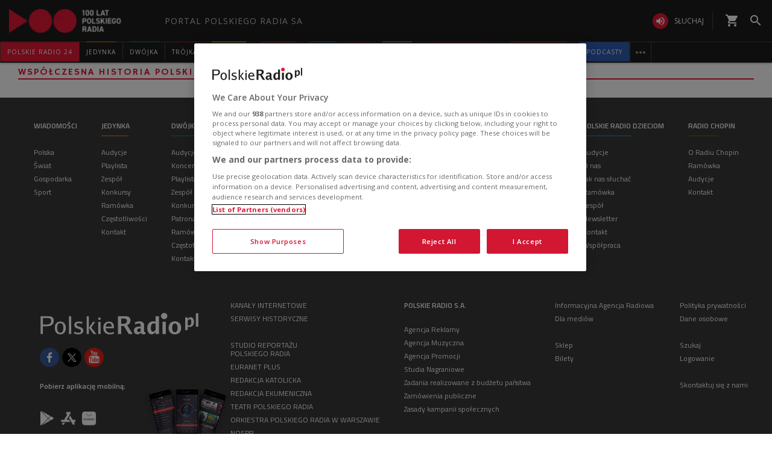

--- FILE ---
content_type: text/html; charset=utf-8
request_url: https://www.polskieradio.pl/Wspolczesna-Historia-Polski-cykl-RWE-197185/Tag88638
body_size: 35979
content:
<!DOCTYPE html>
<html prefix="og: https://ogp.me/ns#" xmlns:fb="https://www.facebook.com/2008/fbml" lang="pl-PL">
    <head id="ctl00_ctl00_ctl00_head1"><meta charset="utf-8" /><title>
	Współczesna Historia Polski (cykl RWE 1971-85) w PolskieRadio.pl
</title><link rel="dns-prefetch" href="http://fonts.googleapis.com" /><link rel="dns-prefetch" href="http://static.prsa.pl" /><link rel="dns-prefetch" href="http://static.polskieradio.pl" /><link rel="dns-prefetch" href="http://cdn.prsa.pl" /><link rel="dns-prefetch" href="http://api.polskieradio.pl" /><link rel="dns-prefetch" href="http://apipr.polskieradio.pl" /><link rel="dns-prefetch" href="http://embed.polskieradio.pl" /><link rel="dns-prefetch" href="http://stats.polskieradio.pl" /><link rel="dns-prefetch" href="http://www.google-analytics.com" /><link rel="dns-prefetch" href="http://fonts.gstatic.com/" /><link rel="dns-prefetch" href="http://www.googletagmanager.com" /><link rel="dns-prefetch" href="http://ajax.googleapis.com" /><link rel="preconnect" href="https://fonts.googleapis.com" crossorigin="" /><link rel="preconnect" href="https://fonts.gstatic.com" crossorigin="" /><link rel="preconnect" href="https://ajax.googleapis.com" crossorigin="" /><link rel="preconnect" href="https://www.googletagmanager.com" crossorigin="" /><link rel="dns-prefetch" href="https://cdn.polskieradio.pl" /><link rel="preconnect" href="http://cdn.polskieradio.pl" /><link rel="dns-prefetch" href="https://cdn.cookielaw.org" /><link rel="preconnect" href="http://cdn.cookielaw.org" /><script>var config = {"debug":false,"ova":false,"device":"desktop","cookiePlayer":"PR_PLAYER_NEW","cookieSong":"PR_PLAYER_TMP_NEW","fileserver":"//static.prsa.pl/","isEnabledPlayer":false,"streaming":true,"gfkContentId":"polskie-radio_13","hitmapEnable":true,"hContrast":true,"advertising":{"section":"polskie-radio","category":""},"categorization":"wiadomosci"};</script>
<meta http-equiv="X-UA-Compatible" content="IE=edge">
<meta name="viewport" content="width=device-width, initial-scale=1.0">
    
<!-- (C)2000-2024 Gemius SA - gemiusPrism  / pp.polskieradio.pl2/Default section -->
<script type="text/javascript">
    var pp_gemius_identifier = 'bV.r28_AAI4V_sTmH4vPNNWb76bZOI7_5H80oSKzXuP.R7';

    function gemius_pending(i) { window[i] = window[i] || function () { var x = window[i + '_pdata'] = window[i + '_pdata'] || []; x[x.length] = Array.prototype.slice.call(arguments, 0); }; };
    (function (cmds) { var c; while (c = cmds.pop()) gemius_pending(c) })(['gemius_cmd', 'gemius_hit', 'gemius_event', 'gemius_init', 'pp_gemius_hit', 'pp_gemius_event', 'pp_gemius_init']);
    window.pp_gemius_cmd = window.pp_gemius_cmd || window.gemius_cmd;
    (function (d, t) {
        try {
            var gt = d.createElement(t), s = d.getElementsByTagName(t)[0], l = 'http' + ((location.protocol == 'https:') ? 's' : ''); gt.setAttribute('async', 'async');
            gt.setAttribute('defer', 'defer'); gt.src = l + '://gapl.hit.gemius.pl/xgemius.js'; s.parentNode.insertBefore(gt, s);
        } catch (e) { }
    })(document, 'script');
</script>


    
    
    
    
    
    
   

<link href="//fonts.googleapis.com/css?family=Hammersmith+One&subset=latin,latin-ext&display=swap" rel="preload" as="style" onload="this.onload=null;this.rel='stylesheet'">
<link href="//fonts.googleapis.com/css?family=Open+Sans:300italic,400italic,600italic,700italic,800italic,300,400,600,700,800&subset=latin,latin-ext&display=swap" rel="preload" as="style" onload="this.onload=null;this.rel='stylesheet'">
<link href="//fonts.googleapis.com/css?family=Titillium+Web:300,400,600,700,900&subset=latin,latin-ext&display=swap" rel="preload" as="style" onload="this.onload=null;this.rel='stylesheet'">
<link href="//fonts.googleapis.com/icon?family=Material+Icons&display=swap" rel="preload" as="style" onload="this.onload=null;this.rel='stylesheet'">

<link href="//maxcdn.bootstrapcdn.com/font-awesome/4.5.0/css/font-awesome.min.css" rel="preload" as="style" onload="this.onload=null;this.rel='stylesheet'">

<link href="/style/responsive2/responsive.no-reload.bootstrap.min.css?v=1.0.8944.15777" rel="preload" as="style" onload="this.onload=null;this.rel='stylesheet'" />

<script src="/scripts/responsive2/responsive.swiper.js?v=1.0.8944.15777"></script>    
<script src="/scripts/responsive2/responsive.jquerymisc.js?v=1.0.8944.15777"></script>
<script defer src="/scripts/responsive2/responsive.min.opt.js?v=1.0.8944.15777"></script>


            <script src="//www.polskieradio.pl/vastconfig/player.vast.js?v=1.0.8944.15777"></script>
        

    <link href="/style/responsive2/responsive.reload.min.css?v=1.0.8944.15777" rel="stylesheet" type="text/css" />
    <script defer src="/scripts/widget.PrsaAjaxTabs.js"></script>
    <script src="/scripts/jquery.tabs.js" defer></script>
    <script src="/scripts/responsive2/responsive.jqueryplayer.js"></script>
    <script type="text/javascript" src="//static.prsa.pl/scripts/jwplayer-7.12.8/jwplayer.js?v=1.0.8944.15777"></script>
    

    <link href="/style/responsive2/responsive.no-reload.min.css?v=1.0.8944.15777" rel="preload" as="style" onload="this.onload=null;this.rel='stylesheet'" /> 

    



<link type="text/css" href="//static.prsa.pl/App_Themes/HomePage/_style/Main.css?v=1.0.8944.15773" rel="preload" as="style" onload="this.onload=null;this.rel=&#39;stylesheet&#39;" />


    

    <!-- Google Optimize Anti-flicker snippet  -->
    <style>.async-hide { opacity: 0 !important} </style>
    <script async>(function (a, s, y, n, c, h, i, d, e) {
        s.className += ' ' + y; h.start = 1 * new Date;
        h.end = i = function () { s.className = s.className.replace(RegExp(' ?' + y), '') };
        (a[n] = a[n] || []).hide = h; setTimeout(function () { i(); h.end = null }, c); h.timeout = c;
    })(window, document.documentElement, 'async-hide', 'dataLayer', 4000,
        { 'GTM-WC9S9PQ': true });</script>

        <!-- Google Tag Manager -->
        <script async>(function (w, d, s, l, i) {
        w[l] = w[l] || []; w[l].push({
            'gtm.start':
                new Date().getTime(), event: 'gtm.js'
        }); var f = d.getElementsByTagName(s)[0],
            j = d.createElement(s), dl = l != 'dataLayer' ? '&l=' + l : ''; j.async = true; j.src =
            'https://www.googletagmanager.com/gtm.js?id=' + i + dl; f.parentNode.insertBefore(j, f);
    })(window, document, 'script', 'dataLayer', 'GTM-WC9S9PQ');</script>
    <!-- End Google Tag Manager -->


    
    
    
        <meta name="robots" content="index, follow" />
    
    
     <!--[if lt IE 9]>
      <script src="//static.prsa.pl/scripts/responsive/html5shiv.js?v=1.0.8944.15777"></script>
      <script src="//static.prsa.pl/scripts/responsive/respond.min.js?v=1.0.8944.15777"></script>
    <![endif]-->
   
    <meta name="description" content="Wszystko&#32;o&#32;Współczesna&#32;Historia&#32;Polski&#32;(cykl&#32;RWE&#32;1971-85)&#32;w&#32;PolskieRadio.pl.&#32;Najnowsze&#32;informacje,&#32;muzyka,&#32;kultura,&#32;nauka,&#32;historia.&#32;Współczesna&#32;Historia&#32;Polski&#32;(cykl&#32;RWE&#32;1971-85)" /><meta property="og:title" content="Współczesna Historia Polski (cykl RWE 1971-85) w PolskieRadio.pl"/>
<meta property="og:type" content="website"/>
<meta property="og:url" content="https://www.polskieradio.pl/Wspolczesna-Historia-Polski-cykl-RWE-197185/Tag88638"/>
<meta property="og:site_name" content="PolskieRadio.pl"/>
<meta property="og:description" content="Wszystko o Współczesna Historia Polski (cykl RWE 1971-85) w PolskieRadio.pl. Najnowsze informacje, muzyka, kultura, nauka, historia. Współczesna Historia Polski (cykl RWE 1971-85)"/>
<meta property="og:image" content="https://static.prsa.pl/images/6c810aca-4698-4d36-9370-8c651e7c0077.jpg"/>
<meta property="twitter:card" content="summary_large_image"/>
<meta property="twitter:site" content="@PolskieRadiopl1"/>
<link href="https://www.polskieradio.pl/wspolczesna-historia-polski-cykl-rwe-197185/tag88638" rel="canonical" /></head>
    
<body id="ctl00_ctl00_ctl00_ContentPlaceHolder1_bodyCtrl" class="id438&#32;IndexTaguDzialu&#32;tttest&#32;polskieradio">

<!-- Google Tag Manager (noscript) -->
<noscript><iframe src="https://www.googletagmanager.com/ns.html?id=GTM-WC9S9PQ"
height="0" width="0" style="display:none;visibility:hidden"></iframe></noscript>
<!-- End Google Tag Manager (noscript) -->

<div id="fb-root"></div>


<div id="ajax-wrap-body">
    
	<style>
  @media (min-width: 768px) {
    #prMenu .menu-header {
      padding: 2.5px 0;
    }

    #prMenu .menu-main .pr-container {
      border-right: unset;
    }

    #prMenu #moreMedia {
      border-right: 1px solid #444;
    }

    #prMenu .menu-main ul .item-name:before {
      left: 15%;
      width: 70%;
    }

    #prMenu .menu-header .actions-wrapper .listen {
      border: none;
      margin: 19px 20px 19px 15px;
      position: relative;
      padding: 0;
      border-radius: 30px;
    }

    #prMenu .menu-header .actions-wrapper .listen:hover i {
      background-color: #ce0018;
    }

    #prMenu .menu-header .actions-wrapper .listen:after {
      content: "";
      border-left: 1px solid #444;
      height: 30px;
      position: absolute;
      right: -15px;
    }

    #prMenu .menu-header .actions-wrapper .listen i {
      background-color: #e31936;
      color: #fff;
      font-size: 18px;
    }

    .menu-button__podcasts {
      margin: 19px 0px 19px 15px;
    }

    .menu-button__podcasts a {
      display: flex !important;
      align-items: center;
      background-color: #305cb4;
      border-radius: 20px;
      padding: 0px 10px;
      text-transform: uppercase;
      height: 26px;
    }

    .menu-button__internet a {
      display: flex !important;
      align-items: center;
      background-color: #77a7ff;
      border-radius: 20px;
      padding: 0px 10px;
      text-transform: uppercase;
      height: 26px;
    }

    .menu-button__podcasts i {
      font-size: 20px;
    }

    .expandable-list-external {
      display: flex;
    }

    .expandable-list-external ul {
      display: flex;
      align-items: center;
      padding: 0 15px 0 5px;
    }

    .expandable-list-external a.item-name.hidden-if-sticky {
      white-space: nowrap;
    }

    .menu-flag-link {
      width: 16px;
      height: 16px;
      border: 1px solid transparent;
      margin-left: 10px;
      border-radius: 50%;
      background-position: center;
      background-repeat: no-repeat;
      background-size: 200%;
      position: relative;
      z-index: 10;
    }

    .menu-flag-link:hover {
      border-radius: 50%;
      width: 16px;
      height: 16px;
      z-index: 9;
      border: 1px solid #707070;
    }

    .menu-flag-link p {
      position: absolute;
      top: 10px;
      left: 50%;
      transform: translate(-50%, 0) !important;
      visibility: hidden;
      background-color: #707070;
      color: #fff;
      text-align: center;
      text-transform: uppercase;
      padding: 5px;
    }

    .menu-flag-link p::after {
      content: "";
      width: 1px;
      height: 9px;
      z-index: 10;
      position: absolute;
      visibility: hidden;
      top: -7px;
      left: 50%;
      transform: translate(-50%, 0);
      background-color: #707070;
    }

    .menu-ukraine-link {
      position: relative;
    }

    .menu-ukraine-link p {
      position: absolute;
      top: 23px;
      left: 50%;
      transform: translate(-50%, 0) !important;
      visibility: hidden;
      background-color: #707070;
      color: #fff;
      text-align: center;
      text-transform: uppercase;
      padding: 5px;
    }

    .menu-ukraine-link p::after {
      content: "";
      width: 1px;
      height: 9px;
      z-index: 10;
      position: absolute;
      visibility: hidden;
      top: -7px;
      left: 50%;
      transform: translate(-50%, 0);
      background-color: #707070;
    }

    .menu-flag-link:hover p,
    .menu-flag-link:hover p::after,
    .menu-ukraine-link:hover p,
    .menu-ukraine-link:hover p::after {
      visibility: visible;
    }

    #prMenu .menu-main ul #prPR24 .item-name {
      background-color: #e31936;
    }

    #prMenu .menu-main ul #prPodcasts .item-name {
      background-color: #305cb3;
    }

    #prMenu #moreMedia i {
      color: #9a9997;
    }

    #prMenu .menu-main .program-menu .program-bar .logo {
      max-width: 100px;
    }

    #prMenu .menu-main ul #prPR24 .item-name:before {
      display: none;
    }

    #prMenu #moreMediaMenu .pr-container {
      position: relative;
      margin-left: auto;
      margin-right: auto;
      padding-left: 15px;
      padding-right: 15px;
      max-width: 1257px;
      width: 100%;
    }

    #prMenu #moreMediaMenu .pr-wrapper {
      padding-top: 60px;
      padding-bottom: 20px;
      margin-left: -15px;
      margin-right: -15px;
      display: flex;
      flex-flow: row wrap;
      flex-grow: 0;
      flex-shrink: 0;
      align-items: normal;
      justify-content: flex-start;
    }

    #prMenu #moreMediaMenu .column-content {
      position: relative;
      padding-left: 15px;
      padding-right: 15px;
      width: 23.3333%;
      flex: 0 0 23.3333%;
      max-width: 23.3333%;
      margin-left: 0;
    }

    #prMenu #moreMediaMenu .column-content a {
      width: 100%;
    }

    #prMenu #moreMediaMenu .column-content-item {
      margin-bottom: 40px;
      align-items: center;
      display: flex;
      width: 100%;
    }

    #prMenu #moreMediaMenu .column-content-icon {
      justify-content: center;
      align-items: center;
      width: 20%;
      display: flex;
      height: 20px;
    }

    #prMenu #moreMediaMenu .column-content-station {
      width: 60%;
    }

    #prMenu #moreMediaMenu .column-content-station-name {
      font-size: 13px;
      font-weight: 700;
      line-height: 19px;
      text-align: left;
      text-transform: uppercase;
      color: rgb(245, 245, 245);
      margin: 0;
    }

    #prMenu #moreMediaMenu .column-content-border {
      background-color: rgb(245, 245, 245);
      width: 2px;
      height: calc(100% - 40px);
      opacity: 0.5;
      display: block;
      position: absolute;
      top: 0;
      right: 0;
    }
  }

  @media (max-width: 767px) {
    #prMobileMenuPane {
      overflow: scroll;
    }

    #prMobileMenuPane .mobile-ul {
      padding-top: 0;
    }

    #prMobileMenuPane .mobile-ul .mobile-li .list-item .icon {
      border-bottom: unset;
    }

    #prMobileMenuPane .mobile-ul .mobile-li .list-item .item-title {
      padding-left: 10px;
    }

    #prMobileMenuPane .mobile-ul .mobile-li {
      display: flex;
      align-items: center;
      border-bottom: 1px solid #444;
      height: unset;
      padding: 8px 0;
    }

    #prMobileMenuPane .mobile-ul .mobile-li .list-item {
      height: unset;
      margin-left: 10px;
    }

    #prMobileMenuPane .mobile-ul .mobile-li .list-item .item-title {
      font-size: 12px;
      font-weight: 500;
      font-family: "Poppins", sans-serif;
      color: #dddddd;
      opacity: 0.8;
      border-bottom: unset;
    }

    #prMobileMenuPane .mobile-ul .mobile-li .list-item:active .item-title,
    #prMobileMenuPane .mobile-ul .mobile-li .list-item:hover .item-title,
    #prMobileMenuPane .mobile-ul .mobile-li .list-item:active .mobile-icon,
    #prMobileMenuPane .mobile-ul .mobile-li .list-item:hover .mobile-icon {
      opacity: 1;
    }

    li.mobile-li.mobile-li__radio-poland {
      height: unset !important;
      display: flex !important;
      flex-direction: column;
      padding: 10px 5px !important;
    }

    li.mobile-li.mobile-li__radio-poland ul {
      display: flex;
      width: 100%;
      padding-left: 5px;
      flex-direction: column;
    }

    li.mobile-li.mobile-li__radio-poland ul li a {
      display: flex;
      align-items: center;
    }

    li.mobile-li.mobile-li__radio-poland ul li a div {
      margin: 0 10px;
      width: 15px;
      height: 15px;
      border-radius: 100%;
      background-position: center;
      background-repeat: no-repeat;
      background-size: 180%;
    }

    li.mobile-li.mobile-li__radio-poland ul li a p {
      font-size: 12px;
      font-weight: 500;
      font-family: "Poppins", sans-serif;
      color: #9d9d9d;
      margin: 10px 0;
    }

    li.mobile-li.mobile-li__radio-poland ul li a p:hover,
    li.mobile-li.mobile-li__radio-poland ul li a p:active {
      color: #dddddd;
    }

    a.list-item.mobile-list-item-ukraine:before {
      content: "";
      width: 15px;
      height: 15px;
      background-repeat: no-repeat;
      background-position: center;
      background-image: url(//static.prsa.pl/7a3499ed-a05b-4854-a92d-20c327594079.file);
      position: absolute;
      left: 16px;
    }
  }

  .wrap-cookie-info {
    display: none;
  }

  .FlagOfPoland.active {
    background: url(//static.prsa.pl/9cdcfa0f-0954-4327-8de0-bb4d4fd779da.file)
      no-repeat;
    width: 70px;
    height: 50px;
    position: relative;
    top: 0;
    background-size: contain;
    display: inline-block;
  }

  .christmas-decoration.active {
    background: url(//static.prsa.pl/475f27fd-9b3f-48b6-9f13-73fb33e7389a.file);
    width: auto;
    height: 58px;
    background-repeat: no-repeat;
    display: block;
    margin: 0 auto;
    background-size: contain;
    flex: 1 1 auto;
    background-position: center;
  }

  #ajax-wrap-body {
    overflow: hidden;
    position: relative;
  }

  .glossed .rodo-modal {
    display: none;
  }

  .ArticleMasterModern .extra.full {
    position: static;
  }

  /* żałoba menu style */

  #prMenu.activeDeP .menu-header .actions-wrapper .listen i {
    background-color: grey;
  }

  #prMenu.activeDeP .menu-main ul #prJedynka:hover .item-name {
    color: #fff;
  }

  #prMenu.activeDeP .menu-main ul #prJedynka .item-name:before {
    background-color: grey;
  }

  #prMenu.activeDeP .menu-main ul #prDwojka:hover .item-name {
    color: #fff;
  }

  #prMenu.activeDeP .menu-main ul #prDwojka .item-name:before {
    background-color: grey;
  }

  #prMenu.activeDeP .menu-main ul #prTrojka:hover .item-name {
    color: #fff;
  }

  #prMenu.activeDeP .menu-main ul #prTrojka .item-name:before {
    background-color: grey;
  }

  #prMenu.activeDeP .menu-main ul #prCzworka:hover .item-name {
    color: #fff;
  }

  #prMenu.activeDeP .menu-main ul #prCzworka .item-name:before {
    background-color: grey;
  }

  #prMenu.activeDeP .menu-main ul #prPR24 .item-name:before {
    background-color: grey;
  }

  #prMenu.activeDeP .menu-main ul #prPR24 .item-name:before {
    background-color: grey;
  }

  #prMenu.activeDeP .menu-main ul #prRadioPoland .item-name:before {
    background-color: grey;
  }

  #prMenu.activeDeP .menu-main ul #special .item-name:after {
    background-color: grey;
  }

  #prMenu.activeDeP .menu-main ul #prRadioDzieciom .item-name:before {
    background-color: grey;
  }

  #prMenu.activeDeP .menu-main ul #rckl .item-name:before {
    background-color: grey;
  }

  #rckl .item-name:before {
    background-color: #653265;
  }

  #prMenu.activeDeP li#prWiadomosci:before {
    content: "";
    background-image: url(//static.prsa.pl/7fced87a-067b-49fa-bf27-b07518bc8f8a.file);
    width: 67px;
    height: 94px;
    position: absolute;
    display: block;
    background-position: center;
    background-repeat: no-repeat;
    top: -38px;
    background-size: 100%;
    left: -78px;
  }

  @media (max-width: 1400px) {
    #prMenu.activeDeP li#prWiadomosci:before {
      display: block;
    }
  }

  /*ens*/

  @media (max-width: 1280px) {
    .rodo-modal__content {
      max-width: 900px;
    }

    #prMenu .menu-main ul .item-select .item-name {
      font-size: 10px;
    }
  }

  @media (max-width: 991px) {
    .rodo-modal__content {
      max-width: 700px;
      margin: 50px auto 0 auto;
    }

    #prMenu .menu-main ul .item-select .item-name {
      font-size: 8px;
    }
  }

  @media (max-width: 767px) {
    .mobile-icon {
      width: 24px;
      height: 24px;
      opacity: 0.6;
      display: block;
    }

    .rodo-modal__content {
      max-width: 100%;
    }

    .rodo-modal__logo-wrapper {
      left: 15px;
    }

    .rodo-modal__logo-portal {
      left: 0;
    }

    .rodo-modal__close {
      right: 45px;
    }

    .rodo-modal__info {
      padding: 15px;
    }

    .rodo-modal__rules {
      margin: 0 15px 10px 15px;
      padding: 15px;
    }

    .rodo-modal__more {
      padding: 0 15px;
    }

    .rodo-modal__more {
      text-align: left;
    }

    .rodo-modal__accept {
      right: 30px;
    }
  }

  #prMenu .menu-main ul #special .item-name:before {
    background-color: #fff;
    height: 3px;
    top: -1px;
  }

  #prMenu .menu-main ul #special .item-name:after {
    content: "";
    display: block;
    background-color: red;
    height: 3px;
    position: absolute;
    top: 2px;
    left: 0;
    width: 100%;
  }

  #prMenu .menu-main .program-menu .program-bar .logo {
    object-fit: contain;
  }

  #prMobileMenuPane .mobile-ul .mobile-li.special {
    position: relative;
  }

  #prMobileMenuPane .mobile-ul .mobile-li.special:before {
    content: "";
    display: block;
    background-color: red;
    height: 3px;
    position: absolute;
    bottom: 0;
    left: 0;
    width: 100%;
  }

  #prMobileMenuPane .mobile-ul .mobile-li.special:after {
    content: "";
    display: block;
    background-color: #fff;
    height: 3px;
    position: absolute;
    bottom: 3px;
    left: 0;
    width: 100%;
  }

  /*PRD*/
  #prMenu .menu-main ul #prRadioDzieciom .item-name:before {
    background-color: #00a6e8;
  }

  /*podcasty*/
  @media (min-width: 768px) {
    #podcasty .item-name {
      background-color: #3a3a3a !important;
    }

    #prMenu .menu-main ul #podcasty.item-select:hover .item-name {
      background-color: transparent !important;
    }

    #prMenu .menu-main ul #podcasty .item-name:before {
      background-color: #e31936;
    }
  }

  @media (max-width: 767px) {
    .podcasty-item {
      margin-left: -15px !important;
      margin-right: -15px !important;
      margin-top: -1px !important;
    }

    .podcasty-item .list-item {
      background-color: #3a3a3a !important;
      padding-left: 15px;
    }

    .podcasty-item .item-title {
      border-bottom: none;
    }
  }

  /*PRK*/
  #prMenu .menu-main ul #prk .item-name:before {
    background-color: rgb(243, 70, 63);
  }

  #prMenu .menu-main ul #prk:hover .item-name {
    color: rgb(243, 70, 63);
  }

  /*podcast embed fix*/
  .ArticleMaster iframe[src^="https://www.embedder.polskieradio.pl/podcast/"],
    .ArticleMaster iframe[src^="https://www.embedder.polskieradio.pl/track/"]
  {
    width: 100%;
  }

  /*external menu*/
  #prMenu #prRadioPoland .program-menu .program-bar {
    background-color: #e31936;
  }

  #prMenu #prRadioPolandMenu ul li {
    text-transform: uppercase;
    font-size: 12px;
    line-height: 18px;
    font-weight: 400;
  }

  #prMenu #prRadioPolandMenu ul li a {
    padding: 9px 15px;
    display: table;
    width: 100%;
    font-family: "Open Sans", sans-serif;
    transition: text-shadow 0.3s;
    letter-spacing: 1px;
  }

  #prMenu #prRadioPolandMenu ul li a i {
    display: table-cell;
    vertical-align: middle;
    width: 24px;
    height: 24px;
  }

  #prMenu #prRadioPolandMenu ul li a span {
    display: table-cell;
    vertical-align: middle;
    padding-left: 10px;
    white-space: nowrap;
  }

  #prRadioPoland:hover #prRadioPolandMenu {
    visibility: visible;
    opacity: 1;
  }

  @media (max-width: 991px) {
    #prMenu #prRadioPolandMenu .program-bar,
    #prMenu #prRadioPolandMenu ul li a i {
      display: none;
    }

    #prMenu #prRadioPolandMenu ul li a span {
      padding-left: 0;
    }

    .menu-button__podcasts,
    .menu-button__internet,
    #prMenu .menu-header .actions-wrapper .listen {
      display: none;
    }
    #prRadioPoland:hover #prRadioPolandMenu {
      width: 210px;
    }
  }
  @media (max-width: 1281px) and (min-width: 992px) {
    #prMenu .menu-main ul .item-select .program-menu li a {
      font-size: 11px;
    }
  }
  @media (max-width: 991px) and (min-width: 768px) {
    #HotTopic {
      top: 78px;
    }
  }

  #prMenu .menu-header .logo {
    background: url("//static.prsa.pl/742d4019-bf97-4613-a29f-d16f4a9f0cda.file") !important;
    background-repeat: no-repeat !important;
    background-size: contain !important;
    width: 228px !important;
    height: 40px;
  }

  #prMobileMenu .mobile-menu-wrapper .logo-wrapper .logo {
    background: url("//static.prsa.pl/742d4019-bf97-4613-a29f-d16f4a9f0cda.file") !important;
    background-repeat: no-repeat !important;
    background-size: contain !important;
    width: auto;
    height: 30px !important;
  }

  @media (max-width: 1110px) {
    .item-select.expandable-list-external ul {
      flex-direction: column;
      padding: 0 5px;
    }

    .item-select.expandable-list-external ul li {
      display: none;
    }

    .item-select.expandable-list-external ul li:first-child {
      display: flex;
      align-items: center;
      justify-content: center;
      width: 100%;
      height: 100%;
      flex-direction: column;
    }

    .item-select.expandable-list-external ul li:first-child i {
      line-height: 0.25;
    }

    .item-select.expandable-list-external ul li:first-child a {
      margin: 0;
      margin-bottom: 4px;
    }
  }
  /**/
  #ajax-wrap-page .alertprsa2 {
    display: none !important;
  }

  /*czworka menu fix*/
  @media (max-width: 1281px) and (min-width: 992px) {
    .czworka-v2 .sticky-menu-content__item:after {
      margin-left: 10px;
      margin-right: 10px;
    }
  }

  /**/
  #prMenu .menu-main ul #prTeatr .item-name:before {
    background-color: #e31936;
  }
  @media (min-width: 992px) and(max-width: 1100px) {
    #prMenu .menu-main ul .item-select .item-name {
      font-size: 9px;
    }
    #prMenu .menu-main ul .item-select .item-name {
      padding: 11px 5px;
    }
  }
  .menu-item-ru {
    width: 100%;
  }
  #prMenu .menu-main .pr-container ul .item-select .program-menu li a.menu-link-ru {
    display: flex !important;
    align-items: center;
  }
  @media (max-width: 991px) {
    .menu-icon-ru {
      display: none;
    }
  }
</style>

<script>
  //definicja dataLayer i gtag
  window.dataLayer = window.dataLayer || [];
  function gtag() {
    dataLayer.push(arguments);
  }
  //consent default
  gtag("consent", "default", {
    ad_storage: "denied",
    ad_user_data: "denied",
    ad_personalization: "denied",
    analytics_storage: "denied",
  });
</script>

<!-- one trust cookies tool -->
<script
  async
  src="https://cdn.cookielaw.org/scripttemplates/otSDKStub.js"
  type="text/javascript"
  charset="UTF-8"
  data-domain-script="862184ff-e0e1-47d2-9fb1-c74d168817fc"
></script>
<script async type="text/javascript">
  function OptanonWrapper() {}
</script>
<script>
  window.addEventListener("DOMContentLoaded", function () {
    $(function () {
      var regex = new RegExp("^/([^/]*).*$");
      var section = window.location.pathname.replace(regex, "$1");
      if (
        section === "10" ||
        section === "10,Czworka" ||
        section === "169" ||
        section === "169,BLOG-Czworka-Muzyczny"
      ) {
        var customMenu = document.querySelector(".czworka-v2-custom-menu");
        customMenu.style.display = "block";
      }
    });
  });
</script>
<script>
  window.addEventListener("DOMContentLoaded", function () {
    $(document).ready(function () {
      var today = new Date();
      var startDay = new Date(today.getFullYear(), 10, 11, 0, 1);
      var endDay = new Date(today.getFullYear(), 10, 11, 23, 59);
      var flag = document.querySelector(".FlagOfPoland");

      if (today > startDay && today < endDay) {
        flag.className += " active";
      }
    });
  });
</script>

<div id="prMobileMenuPane" class="box" data-idboxinstance="1100001">
  <div class="mobile-pane-wrapper">
    <i class="material-icons close-mobile-menu"></i>
    <ul class="mobile-ul">
      <li class="mobile-li">
        <a
          href="https://polskieradio24.pl/"
          class="list-item"
          style="border-left: 3px solid #e31936"
        >
          <div class="item-title">polskie radio 24</div>
        </a>
      </li>
      <li class="mobile-li">
        <a
          href="https://jedynka.polskieradio.pl/"
          class="list-item"
          style="border-left: 3px solid #f68e1e"
        >
          <div class="item-title">jedynka</div>
        </a>
      </li>
      <li class="mobile-li">
        <a
          href="https://www.polskieradio.pl/8,Dwojka"
          class="list-item"
          style="border-left: 3px solid #009e61"
        >
          <div class="item-title">dwójka</div>
        </a>
      </li>
      <li class="mobile-li">
        <a
          href="https://trojka.polskieradio.pl/"
          class="list-item"
          style="border-left: 3px solid #d80372"
        >
          <div class="item-title">trójka</div>
        </a>
      </li>
      <li class="mobile-li">
        <a
          href="https://www.polskieradio.pl/10,Czworka"
          class="list-item"
          style="border-left: 3px solid #fff402"
        >
          <div class="item-title">czwórka</div>
        </a>
      </li>
      <li class="mobile-li">
        <a
          href="https://radiokierowcow.pl/"
          class="list-item"
          style="border-left: 3px solid #f3463f"
        >
          <div class="item-title">Polskie Radio Kierowców</div>
        </a>
      </li>
      <li class="mobile-li">
        <a
          href="https://www.polskieradio.pl/18,Dzieci"
          class="list-item"
          style="border-left: 3px solid #00a6e8"
        >
          <div class="item-title">polskie radio dzieciom</div>
        </a>
      </li>
      <li class="mobile-li">
        <a
          href="https://chopin.polskieradio.pl/"
          class="list-item"
          style="border-left: 3px solid #bcbcbc"
        >
          <div class="item-title">Chopin</div>
        </a>
      </li>
      <li class="mobile-li mobile-li__radio-poland">
        <a
          href="https://www.polskieradio.pl/395"
          class="list-item"
          style="border-left: 3px solid #e31936"
        >
          <div class="item-title">PR dla Zagranicy</div>
        </a>
      </li>
      <li class="mobile-li">
        <a
          href="https://www.polskieradio.pl/398"
          class="list-item mobile-list-item-ukraine"
        >
          <div class="item-title">ПР ДЛЯ УКРАЇНИ</div>
        </a>
      </li>
      <li class="mobile-li">
        <a
          href="https://podcasty.polskieradio.pl/"
          class="list-item"
          style="border-left: 3px solid #305cb3"
        >
          <div class="item-title">Podcasty</div>
        </a>
      </li>
    </ul>
    <div class="mobile-menu-other-links">
      <ul class="mobile-ul">
        <li class="mobile-li">
          <a href="https://www.polskieradio.pl/357" class="list-item">
            <i class="mobile-icon">
              <svg
                xmlns="http://www.w3.org/2000/svg"
                width="19.999"
                height="19.894"
                viewBox="0 0 19.999 19.894"
                style="height: 100%"
              >
                <defs>
                  <style>
                    .theatre-path {
                      fill: #fff;
                    }
                  </style>
                </defs>
                <path
                  class="theatre-path"
                  d="M8.11,19.45a6.948,6.948,0,0,1-4.4-5.1L2.05,6.54A1.984,1.984,0,0,1,3.58,4.17L13.35,2.1l.03-.01a2,2,0,0,1,2.34,1.54l.35,1.67,4.35.93h.03a2.014,2.014,0,0,1,1.51,2.36L20.3,16.41A6.993,6.993,0,0,1,12,21.79a6.888,6.888,0,0,1-3.89-2.34h0M20,8.18,10.23,6.1,8.57,13.92v.03A4.991,4.991,0,0,0,18.34,16L20,8.18M16,16.5a2.968,2.968,0,0,1-5.5-1.16L16,16.5M8.47,5.17,4,6.13l1.66,7.81.01.03a4.843,4.843,0,0,0,.86,1.9,7.028,7.028,0,0,1,.09-2.37l.43-2A1.506,1.506,0,0,1,6,10.81,1.567,1.567,0,0,1,7.25,9.5H7.5l.78-3.81a1.8,1.8,0,0,1,.19-.52m6.56,7.06a1.655,1.655,0,0,1,2.97.63,1.576,1.576,0,0,1-1.7.64,1.538,1.538,0,0,1-1.27-1.27m-4.88-1.04a1.556,1.556,0,0,1,1.68-.66,1.607,1.607,0,0,1,1.28,1.29,1.634,1.634,0,0,1-2.96-.63m1.82-6.76,1.96.42-.16-.8Z"
                  style="transform: translate(-2.002px, -2.052px)"
                ></path>
              </svg>
            </i>
            <div class="item-title">teatr polskiego radia</div>
          </a>
        </li>
        <li class="mobile-li">
          <a href="https://moje.polskieradio.pl" class="list-item">
            <i class="mobile-icon">
              <svg
                xmlns="http://www.w3.org/2000/svg"
                width="18"
                height="18"
                viewBox="0 0 18 18"
                style="height: 100%"
              >
                <g>
                  <g>
                    <path
                      fill="#f5f5f5"
                      d="M18 11v2c-2.76 0-5 2.24-5 5h-2c0-3.87 3.13-7 7-7zm0 4v3h-3c0-1.66 1.34-3 3-3zm0-8v2a9 9 0 0 0-9 9H7c0-6.07 4.93-11 11-11zM0 7V5c2.76 0 5-2.24 5-5h2c0 3.87-3.13 7-7 7zm0 4V9a9 9 0 0 0 9-9h2c0 6.07-4.92 11-11 11zm0-8V0h3c0 1.66-1.34 3-3 3z"
                    ></path>
                  </g>
                </g>
              </svg>
            </i>
            <div class="item-title">kanały internetowe</div>
          </a>
        </li>
        <li class="mobile-li">
          <a href="https://www.polskieradio.pl/39,Historia" class="list-item">
            <i class="mobile-icon">
              <svg
                xmlns="http://www.w3.org/2000/svg"
                width="20"
                height="20.003"
                viewBox="0 0 20 20.003"
                style="height: 100%"
              >
                <defs>
                  <style>
                    .history-path {
                      fill: #f5f5f5;
                    }
                  </style>
                </defs>
                <path
                  class="history-path"
                  d="M22,2S14.36,1.63,8.34,9.88A44.377,44.377,0,0,0,2,22l1.94-1a21.785,21.785,0,0,1,3.6-5c2.53.74,5.17.65,7.46-2a14.74,14.74,0,0,0-5.96-.19C11.69,12,13.5,11.6,16,12l1-2a10.294,10.294,0,0,0-4.78.04C14.19,8.65,15.56,7.87,18,8l1.21-1.93a12.032,12.032,0,0,0-4.29.5,7.794,7.794,0,0,1,5.22-2.25A7.827,7.827,0,0,1,22,2Z"
                  style="transform: translate(-2px, -1.997px)"
                ></path>
              </svg>
            </i>
            <div class="item-title">historia</div>
          </a>
        </li>
        <li class="mobile-li">
          <a href="https://serwisyspecjalne.polskieradio.pl/" class="list-item">
            <i class="mobile-icon">
              <svg
                xmlns="http://www.w3.org/2000/svg"
                width="23"
                height="19"
                viewBox="0 0 23 19"
                style="height: 100%"
              >
                <g>
                  <g>
                    <path
                      fill="#f5f5f5"
                      d="M20.483 15.222c0 .622-.509 1.13-1.13 1.13-.622 0-1.131-.508-1.131-1.13V12.96h-6.784v-2.928a5.268 5.268 0 0 0 1.764-1.165l.226-.226 3.2 3.189h1.594v-1.595l-6.784-6.75v-.7h9.045zM7.921 5.34H5.343L4.167 4.164a5.733 5.733 0 0 1 2.058-.385c1.515 0 2.929.588 4.003 1.651l1.594 1.594-.226.226a3.054 3.054 0 0 1-2.171.905 3.13 3.13 0 0 1-1.504-.384zM9.176.523v1.56a8.007 8.007 0 0 0-2.95-.565A7.884 7.884 0 0 0 .627 3.836L4.393 7.6h1.255v1.255a5.286 5.286 0 0 0 3.517 1.538v2.566h-3.38v3.393a2.268 2.268 0 0 0 2.26 2.26h11.308a3.388 3.388 0 0 0 3.392-3.391V.522z"
                    ></path>
                  </g>
                </g>
              </svg>
            </i>
            <div class="item-title">serwisy historyczne</div>
          </a>
        </li>
      </ul>
      <ul class="mobile-ul">
        <li class="mobile-li">
          <a href="https://www.polskieradio.pl/377" class="list-item">
            <i class="mobile-icon">
              <svg
                xmlns="http://www.w3.org/2000/svg"
                width="27"
                height="27"
                viewBox="0 0 27 27"
                style="height: 100%"
              >
                <g
                  id="Group_2162"
                  data-name="Group 2162"
                  style="transform: translate(-435.389px, 144.834px)"
                >
                  <path
                    id="Path_1298"
                    data-name="Path 1298"
                    d="M466.5-116.409a1.5,1.5,0,0,1,1.5,1.5,1.5,1.5,0,0,1-1.5,1.5,1.5,1.5,0,0,1-1.5-1.5,1.5,1.5,0,0,1,1.5-1.5"
                    style="transform: translate(-17.442px, -16.742px)"
                    fill="#f5f5f5"
                    fill-rule="evenodd"
                  ></path>
                  <path
                    id="Path_1299"
                    data-name="Path 1299"
                    d="M448.889-144.834a13.5,13.5,0,0,1,13.5,13.5,13.5,13.5,0,0,1-13.5,13.5,13.441,13.441,0,0,1-6.111-1.46,5.672,5.672,0,0,0,4.734-1.547c3.505-3.215,3.742-10.414,7.409-10.654l.189-.006v-.5h-2.436a3.589,3.589,0,0,0-3.614-3.285,3.668,3.668,0,0,0-3.63,3.63l0,7.176c-.009,1.8-.467,3.468-2.435,3.875-1.61.333-3.377-.779-4.477-2.093a13.445,13.445,0,0,1-3.127-8.641A13.5,13.5,0,0,1,448.889-144.834Z"
                    style="transform: translate(0, 0)"
                    fill="#f5f5f5"
                    fill-rule="evenodd"
                  ></path>
                </g>
              </svg>
            </i>
            <div class="item-title">Radiowe Centrum Kultury Ludowej</div>
          </a>
        </li>
        <li class="mobile-li">
          <a href="https://reportaz.polskieradio.pl/" class="list-item">
            <i class="mobile-icon">
              <svg
                xmlns="http://www.w3.org/2000/svg"
                width="18"
                height="21"
                viewBox="0 0 18 21"
                style="height: 100%"
              >
                <g>
                  <g>
                    <path
                      fill="#f5f5f5"
                      d="M8.5 8a2.5 2.5 0 0 0 5 0 2.5 2.5 0 0 0-5 0zM4.64 1.64L3.22.22A10.965 10.965 0 0 0 0 8c0 3.04 1.23 5.79 3.22 7.78l1.41-1.41A9.011 9.011 0 0 1 2 8c0-2.49 1.01-4.74 2.64-6.36zM14 19c-.29 0-.56-.06-.76-.15-.71-.37-1.21-.88-1.71-2.38-.51-1.56-1.47-2.29-2.39-3-.79-.61-1.61-1.24-2.32-2.53C6.29 9.98 6 8.93 6 8c0-2.8 2.2-5 5-5s5 2.2 5 5h2c0-3.93-3.07-7-7-7S4 4.07 4 8c0 1.26.38 2.65 1.07 3.9.91 1.65 1.98 2.48 2.85 3.15.81.62 1.39 1.07 1.71 2.05.6 1.82 1.37 2.84 2.73 3.55A3.999 3.999 0 0 0 18 17h-2c0 1.1-.9 2-2 2z"
                    ></path>
                  </g>
                </g>
              </svg>
            </i>
            <div class="item-title">
              studio reportażu<br />polskiego radia
            </div>
          </a>
        </li>

        <li class="mobile-li">
          <a
            href="https://www.polskieradio.pl/79,Polska-Orkiestra-Radiowa"
            class="list-item"
          >
            <i class="mobile-icon">
              <svg
                xmlns="http://www.w3.org/2000/svg"
                width="12"
                height="18"
                viewBox="0 0 12 18"
                style="height: 100%"
              >
                <g>
                  <g>
                    <path
                      fill="#f5f5f5"
                      d="M4.01 16c-1.1 0-2-.9-2-2s.9-2 2-2 2 .9 2 2-.9 2-2 2zM6 0l.01 10.55c-.59-.34-1.27-.55-2-.55a4.001 4.001 0 1 0 0 8C6.23 18 8 16.21 8 14V4h4V0z"
                    ></path>
                  </g>
                </g>
              </svg>
            </i>
            <div class="item-title">Orkiestra Polskiego Radia w Warszawie</div>
          </a>
        </li>
        <li class="mobile-li">
          <a href="https://polskieradio.pl/ramowka" class="list-item">
            <i class="mobile-icon">
              <svg
                xmlns="http://www.w3.org/2000/svg"
                width="18"
                height="20"
                viewBox="0 0 18 20"
                style="height: 100%"
              >
                <g>
                  <g>
                    <path
                      fill="#f5f5f5"
                      d="M4 16h7v-2H4zm0-4h10v-2H4zM2 6V4h14v2zm14 12H2V8h14zm0-16h-1V0h-2v2H5V0H3v2H2C.9 2 0 2.9 0 4v14c0 1.1.9 2 2 2h14c1.1 0 2-.9 2-2V4c0-1.1-.9-2-2-2z"
                    ></path>
                  </g>
                </g>
              </svg>
            </i>
            <div class="item-title">ramówka</div>
          </a>
        </li>
        <li class="mobile-li">
          <a
            href="https://www2.polskieradio.pl/czestotliwosci"
            class="list-item"
          >
            <i class="mobile-icon">
              <svg
                xmlns="http://www.w3.org/2000/svg"
                width="19"
                height="16"
                viewBox="0 0 19 16"
                style="height: 100%"
              >
                <g>
                  <g>
                    <path
                      fill="#f5f5f5"
                      d="M19 1v2H5V1zM5 7h14v2H5zm0 6h14v2H5zm-1.5 1c0 .82-.68 1.5-1.5 1.5S.5 14.82.5 14s.67-1.5 1.5-1.5 1.5.68 1.5 1.5zm0-12c0 .83-.67 1.5-1.5 1.5S.5 2.83.5 2 1.17.5 2 .5s1.5.67 1.5 1.5zm0 6c0 .83-.67 1.5-1.5 1.5S.5 8.83.5 8 1.17 6.5 2 6.5s1.5.67 1.5 1.5z"
                    ></path>
                  </g>
                </g>
              </svg>
            </i>
            <div class="item-title">częstotliwości</div>
          </a>
        </li>
        <li class="mobile-li">
          <a
            href="https://www.polskieradio.pl/211,Powiesci-na-antenie"
            class="list-item"
          >
            <i class="mobile-icon">
              <svg
                xmlns="http://www.w3.org/2000/svg"
                width="22"
                height="18"
                viewBox="0 0 22 18"
                style="height: 100%"
              >
                <g>
                  <g>
                    <path
                      fill="#f5f5f5"
                      d="M20 14.5c-1.1-.35-2.3-.5-3.5-.5-1.7 0-4.15.65-5.5 1.5V4c1.35-.85 3.8-1.5 5.5-1.5 1.2 0 2.4.15 3.5.5zM20 1C18.89.65 17.67.5 16.5.5 14.55.5 12.45.9 11 2 9.55.9 7.45.5 5.5.5 3.55.5 1.45.9 0 2v14.65c0 .25.25.5.5.5.1 0 .15-.05.25-.05C2.1 16.45 4.05 16 5.5 16c1.95 0 4.05.4 5.5 1.5 1.35-.85 3.8-1.5 5.5-1.5 1.65 0 3.35.3 4.75 1.05.1.05.15.05.25.05.25 0 .5-.25.5-.5V2c-.6-.45-1.25-.75-2-1z"
                    ></path>
                  </g>
                </g>
              </svg>
            </i>
            <div class="item-title">lektury do słuchania</div>
          </a>
        </li>
        <li class="mobile-li">
          <a href="https://sklep.polskieradio.pl/" class="list-item">
            <i class="mobile-icon">
              <svg
                xmlns="http://www.w3.org/2000/svg"
                width="22"
                height="19"
                viewBox="0 0 22 19"
                style="height: 100%"
              >
                <g>
                  <g>
                    <path
                      fill="#fff"
                      d="M8.2 6.98l2.8-4.2 2.8 4.2zm2.8 8c-1.1 0-2-.9-2-2s.9-2 2-2 2 .9 2 2-.9 2-2 2zm10-8h-4.79L11.83.42A.993.993 0 0 0 11 0c-.32 0-.64.14-.83.43L5.79 6.98H1c-.55 0-1 .45-1 1 0 .09.01.18.04.27l2.54 9.27c.23.84 1 1.46 1.92 1.46h13c.92 0 1.69-.62 1.93-1.46l2.54-9.27.03-.27c0-.55-.45-1-1-1z"
                    ></path>
                  </g>
                </g>
              </svg>
            </i>
            <div class="item-title">sklep</div>
          </a>
        </li>
        <li class="mobile-li">
          <a href="https://cem.polskieradio.pl/" class="list-item">
            <i class="mobile-icon">
              <svg
                xmlns="http://www.w3.org/2000/svg"
                width="18"
                height="20"
                viewBox="0 0 18 20"
                style="height: 100%"
              >
                <g>
                  <g>
                    <path
                      fill="#f5f5f5"
                      d="M5.31 15C6 14.44 7.69 13.88 9 13.88s3.01.56 3.69 1.12zM3 15.47V17h12v-1.53c0-2.5-3.97-3.58-6-3.58s-6 1.07-6 3.58zM9 9c-.55 0-1-.45-1-1s.45-1 1-1 1 .45 1 1-.45 1-1 1zm0-4C7.35 5 6 6.35 6 8s1.35 3 3 3 3-1.35 3-3-1.35-3-3-3zm7 13H2V4h14zM9 1.75c.22 0 .41.1.55.25.12.13.2.31.2.5 0 .41-.34.75-.75.75s-.75-.34-.75-.75c0-.19.08-.37.2-.5.14-.15.33-.25.55-.25zM16 2h-4.18C11.4.84 10.3 0 9 0 7.7 0 6.6.84 6.18 2H2C.9 2 0 2.9 0 4v14c0 1.1.9 2 2 2h14c1.1 0 2-.9 2-2V4c0-1.1-.9-2-2-2z"
                    ></path>
                  </g>
                </g>
              </svg>
            </i>
            <span class="item-title">szkolenia</span>
          </a>
        </li>
        <!-- <li class="mobile-li">
            <a href="/275/8869,Akademia" class="list-item">
              <i class="mobile-icon">
                <svg
                  xmlns="http://www.w3.org/2000/svg"
                  width="22"
                  height="18"
                  viewBox="0 0 22 18"
                  style="height: 100%"
                >
                  <g>
                    <g>
                      <path
                        fill="#f5f5f5"
                        d="M16 12.99l-5 2.73-5-2.73V9.27L11 12l5-2.73zM17.82 6L11 9.72 4.18 6 11 2.28zM11 0L0 6l4 2.18v6L11 18l7-3.82v-6l2-1.09V14h2V6z"
                      ></path>
                    </g>
                  </g>
                </svg>
              </i>
              <span class="item-title">Akademia Radiowa</span>
            </a>
          </li> -->
      </ul>
    </div>
  </div>
</div>


<div id="prMobileProgramMenuPane">
	<div class="list-wrapper">
		<i class="material-icons close-program-menu"></i>
		<ul>
            
		</ul>
	</div>
</div>

<div id="prMenu">
  <div class="menu-header box" data-idboxinstance="1100002">
    <div class="pr-container">
      <div id="nationalFlag">
        <div class="left-part"></div>
        <div class="right-part"></div>
      </div>
      <div class="logo-wrapper">
        <div class="FlagOfPoland"></div>
        <a
          href="/"
          class="logo"
          alt="Polskie Radio"
          style="
            background: url('/style/responsive2/_img/radio-logo.png') center
              center no-repeat;
            background-size: contain;
          "
        ></a>
        <a href="/" class="title" alt="Polskie Radio"
          >Portal Polskiego Radia SA</a
        >
        <div class="actions-wrapper">
          <div class="item-select box" data-idboxinstance="11000011">
            <a
              href=""
              title="Uruchom player Polskiego Radia"
              class="listen play-popup"
              id="launch-player-3"
              data-station="0"
            >
              <i class="material-icons"></i>
              <span>słuchaj</span>
            </a>
          </div>
          <div class="item-select box" data-idboxinstance="1100016">
            <a
              href="https://sklep.polskieradio.pl/"
              class="item-name"
              target="_blank"
              ><i class="material-icons">shopping_cart</i></a
            >
          </div>
          <div
            class="item-select box"
            id="searchToggle"
            data-idboxinstance="1100012"
          >
            <div class="item-name forClick" id="btn-search-toggle">
              <i class="material-icons"></i>
            </div>
          </div>
        </div>
      </div>
    </div>
  </div>
  <div id="prMobileMenu" class="box" data-idboxinstance="1100003">
    <div class="mobile-menu-wrapper">
      <div id="btnMobileNav">
        <!-- <i class="material-icons"></i> -->
        <img
          src="//static.prsa.pl/74b88a7f-ac1f-46d3-873f-b2854d815d20.file"
          alt="burger"
          width="21"
          height="21"
        />
      </div>
      <div class="logo-wrapper">
        <a
          href="/"
          class="logo"
          style="
            background: url('/style/responsive2/_img/radio-logo.png') center
              center no-repeat;
            background-size: contain;
          "
        ></a>
      </div>
      <a class="shop" href="https://sklep.polskieradio.pl/" target="_blank">
        <i class="material-icons">shopping_cart</i>
      </a>
      <a class="search" id="mobileToggleSearch">
        <i class="material-icons"></i>
      </a>
    </div>
    <div class="mobile-bottom-menu">
      <div class="logo-wrapper">
        <a class="logo" href="/"></a>
      </div>
      <a
        href="/"
        title="Uruchom player Polskiego Radia"
        class="listen play-popup"
        id="launch-player-1"
        data-station="0"
      >
        <i class="material-icons"></i>
        <span>Słuchaj</span>
      </a>
      <div class="program-menu-btn" id="btnMobileProgramNav">
        <i class="material-icons"></i>
        <span>więcej</span>
      </div>
    </div>
  </div>
  <div class="menu-main">
    <div class="pr-container">
      <ul class="programs-list">
        <li class="item-select visible-if-sticky">
          <a
            class="listen play-popup"
            id="launch-player-2"
            data-station="0"
          >
            <i class="material-icons"></i>
          </a>
        </li>
        <li
          class="item-select expandable-list box"
          id="prPR24"
          data-idboxinstance="1100009"
        >
          <a href="//polskieradio24.pl" class="item-name hidden-if-sticky"
            >polskie radio 24</a
          >
          <div class="program-menu" id="PR24Menu">
            <div class="pr-row">
              <div class="pr-col-ld-3 pr-col-md-4 pr-col-sd-12">
                <ul>
                  <li>
                    <a href="https://podcasty.polskieradio.pl/pr24"
                      >audycje</a
                    >
                  </li>
                  <li>
                    <a href="https://polskieradio24.pl/antena/zespol-antenowy"
                      >zespół antenowy</a
                    >
                  </li>
                  <li>
                    <a href="https://polskieradio24.pl/antena/ramowka"
                      >ramówka</a
                    >
                  </li>
                  <li>
                    <a href="https://polskieradio24.pl/antena/czestotliwosci"
                      >częstotliwości</a
                    >
                  </li>
                  <li>
                    <a href="https://polskieradio24.pl/antena/kontakt"
                      >kontakt</a
                    >
                  </li>
                </ul>
              </div>
              <div class="pr-col-ld-5 pr-col-md-8 pr-hidden-sd">
                <div
                  id="schedule-schedule-6"
                  class="schedule-schedule play-popup forClick"
                  data-station="41"
                >
                  

<div class="live-audition">
	<div class="current">
		<div class="live">live</div>
		<div class="time">18:33 - 19:00</div>
	</div>
	<div class="progress-bar">
        <div class="time-elapsed" data-dateTimeStart="1762363980000" data-dateTimeEnd="1762365600000"></div>
	</div>
	<div class="img">
        <span style="background: url('//static.prsa.pl/images/69a2ce5a-64e7-4a8f-92e2-ecfa5c3b74f1.jpg?format=220') center center no-repeat; background-size:cover;"></span>
	</div>
    <div>
	    <div class="title">
            Debata Dnia
	    </div>
	    <div class="date">
            05.11.2025
	    </div>
	    <div class="presenter">
		    Prowadzący: Maciej Wolny
	    </div>
    </div>
</div>
<div class="auditions-shedule">
    
            <div class="upcoming">
		        <div class="time">19:00 - 19:05</div>
		        <div class="title">Informacje</div>
	        </div>
        
</div>
<i class="material-icons fa-spin loading-icon">&#xE1AF;</i>
                </div>
              </div>
              <div class="pr-col-ld-4 pr-hidden-md">
                <div class="side-news">
</div>
              </div>
              <div class="pr-col-ld-12 pr-hidden-sd">
                <a href="https://polskieradio24.pl/" class="program-bar">
                  <img
                    class="logo"
                    alt="Polskie Radio 24"
                    src="//static.prsa.pl/images/8bd86be6-544b-4be5-8887-1799d950755f.webp?format=200"
                  />
                  <div class="program-tag">nowa stacja informacyjna</div>
                </a>
              </div>
            </div>
          </div>
        </li>
        <li
          class="item-select expandable-list box"
          id="prJedynka"
          data-idboxinstance="1100005"
        >
          <a href="https://jedynka.polskieradio.pl" class="item-name"
            >jedynka</a
          >
          <div class="program-menu" id="jedynkaMenu">
            <div class="pr-row">
              <div class="pr-col-ld-3 pr-col-md-4 pr-col-sd-12">
                <ul>
                  <li>
                    <a href="https://podcasty.polskieradio.pl/jedynka"
                      >audycje</a
                    >
                  </li>
                  <li>
                    <a href="https://jedynka.polskieradio.pl/playlista"
                      >playlista</a
                    >
                  </li>
                  <li>
                    <a href="https://jedynka.polskieradio.pl/zespol">zespół</a>
                  </li>
                  <li>
                    <a href="https://jedynka.polskieradio.pl/artykuly/169"
                      >konkursy</a
                    >
                  </li>
                  <li>
                    <a href="https://jedynka.polskieradio.pl/ramowka"
                      >ramówka</a
                    >
                  </li>
                  <li>
                    <a href="https://jedynka.polskieradio.pl/czestotliwosci"
                      >częstotliwości</a
                    >
                  </li>
                  <li>
                    <a href="https://jedynka.polskieradio.pl/kontakt"
                      >kontakt</a
                    >
                  </li>
                </ul>
              </div>
              <div class="pr-col-ld-5 pr-col-md-8 pr-hidden-sd">
                <div
                  id="schedule-schedule-1"
                  class="schedule-schedule play-popup forClick"
                  data-station="-1"
                >
                  

<div class="live-audition">
	<div class="current">
		<div class="live">live</div>
		<div class="time">18:05 - 19:00</div>
	</div>
	<div class="progress-bar">
        <div class="time-elapsed" data-dateTimeStart="1762362300000" data-dateTimeEnd="1762365600000"></div>
	</div>
	<div class="img">
        <span style="background: url('//static.prsa.pl/_ludzie/1/7166_223.jpg?format=220') center center no-repeat; background-size:cover;"></span>
	</div>
    <div>
	    <div class="title">
            Muzyczna Jedynka
	    </div>
	    <div class="date">
            05.11.2025
	    </div>
	    <div class="presenter">
		    Prowadzący: Maria Szabłowska
	    </div>
    </div>
</div>
<div class="auditions-shedule">
    
            <div class="upcoming">
		        <div class="time">19:00 - 19:05</div>
		        <div class="title">Aktualności radiowej Jedynki</div>
	        </div>
        
</div>
<i class="material-icons fa-spin loading-icon">&#xE1AF;</i>
                </div>
              </div>
              <div class="pr-col-ld-4 pr-hidden-md">
                <div class="side-news">
            <div class="news">
                <a class="img" href="/7/5619/Artykul/3601331">
                    <span style="background: url('//static.prsa.pl/images/1e92bf0b-68e0-47e4-ba66-d0a7957db2ac.jpg?format=300') center center no-repeat; background-size: cover;"></span>
                </a>
                <a href="/7/5619/Artykul/3601331">
                    <div class="date">2.11.2025</div>
                    <div class="title">"Koncert Chopinowski": gra Kevin Chen</div>
                </a>
            </div>
        
            <div class="news">
                <a class="img" href="/7/5568/Artykul/3601149">
                    <span style="background: url('//static.prsa.pl/images/e861af9c-f17d-4419-84e5-f1705f9f004b.jpg?format=300') center center no-repeat; background-size: cover;"></span>
                </a>
                <a href="/7/5568/Artykul/3601149">
                    <div class="date">2.11.2025</div>
                    <div class="title">Wspominamy wielkie artystki z biografką Mariolą Pryzwan</div>
                </a>
            </div>
        
</div>
              </div>
              <div class="pr-col-ld-12 pr-hidden-sd">
                <a href="https://jedynka.polskieradio.pl" class="program-bar">
                  <img
                    class="logo"
                    alt="jedynka"
                    src="//static.prsa.pl/images/61420846-bf36-42d5-9ebd-bf9ab9a733fb.webp?format=120"
                  />
                  <div class="program-tag"></div>
                </a>
              </div>
            </div>
          </div>
        </li>
        <li
          class="item-select expandable-list box"
          id="prDwojka"
          data-idboxinstance="1100006"
        >
          <a href="https://www.polskieradio.pl/8,Dwojka" class="item-name"
            >dwójka</a
          >
          <div class="program-menu" id="dwojkaMenu">
            <div class="pr-row">
              <div class="pr-col-ld-3 pr-col-md-4 pr-col-sd-12">
                <ul>
                  <li>
                    <a href="https://podcasty.polskieradio.pl/dwojka"
                      >audycje</a
                    >
                  </li>
                  <li>
                    <a
                      href="https://www.polskieradio.pl/8,Dwojka/5660,Koncerty-w-dwojce"
                      >koncerty</a
                    >
                  </li>
                  <li>
                    <a href="https://www.polskieradio.pl/8,Dwojka/26,Playlista"
                      >playlista</a
                    >
                  </li>
                  <li>
                    <a href="https://www.polskieradio.pl/8,Dwojka/25,Zespół"
                      >Zespół</a
                    >
                  </li>
                  <li>
                    <a href="https://www.polskieradio.pl/8,Dwojka/364,Konkursy"
                      >konkursy</a
                    >
                  </li>
                  <li>
                    <a
                      href="https://www.polskieradio.pl/8,Dwojka/6546,Patronaty"
                      >patronaty</a
                    >
                  </li>
                  <li>
                    <a href="https://www.polskieradio.pl/ramowka/antena/2"
                      >ramówka</a
                    >
                  </li>
                  <li>
                    <a
                      href="https://www.polskieradio.pl/8,Dwojka/4940,Czestotliwosci"
                      >częstotliwości</a
                    >
                  </li>
                  <li>
                    <a href="https://www.polskieradio.pl/8,Dwojka/27,Kontakt"
                      >kontakt</a
                    >
                  </li>
                </ul>
              </div>
              <div class="pr-col-ld-5 pr-col-md-8 pr-hidden-sd">
                <div
                  id="schedule-schedule-2"
                  class="schedule-schedule play-popup forClick"
                  data-station="-2"
                >
                  

<div class="live-audition">
	<div class="current">
		<div class="live">live</div>
		<div class="time">18:00 - 19:00</div>
	</div>
	<div class="progress-bar">
        <div class="time-elapsed" data-dateTimeStart="1762362000000" data-dateTimeEnd="1762365600000"></div>
	</div>
	<div class="img">
        <span style="background: url('//static.prsa.pl/images/69a2ce5a-64e7-4a8f-92e2-ecfa5c3b74f1.jpg?format=220') center center no-repeat; background-size:cover;"></span>
	</div>
    <div>
	    <div class="title">
            Jazzowy Klub Dwójki
	    </div>
	    <div class="date">
            05.11.2025
	    </div>
	    <div class="presenter">
		    Prowadzący: Przemysław Psikuta
	    </div>
    </div>
</div>
<div class="auditions-shedule">
    
            <div class="upcoming">
		        <div class="time">19:00 - 19:10</div>
		        <div class="title">Pogłosy</div>
	        </div>
        
</div>
<i class="material-icons fa-spin loading-icon">&#xE1AF;</i>
                </div>
              </div>
              <div class="pr-col-ld-4 pr-hidden-md">
                <div class="side-news">
            <div class="news">
                <a class="img" href="/8/410/Artykul/3603756">
                    <span style="background: url('//static.prsa.pl/images/551a93ae-b544-47f4-8709-e3d5aed76f27.jpg?format=300') center center no-repeat; background-size: cover;"></span>
                </a>
                <a href="/8/410/Artykul/3603756">
                    <div class="date">5.11.2025</div>
                    <div class="title">Opowieść o Bieszczadach i ich tajemnicach. Nowa książka Anny Kamińskiej</div>
                </a>
            </div>
        
            <div class="news">
                <a class="img" href="/8/521/Artykul/3603371">
                    <span style="background: url('//static.prsa.pl/images/44a37190-9e8e-444f-b7d2-b3304290769f.jpg?format=300') center center no-repeat; background-size: cover;"></span>
                </a>
                <a href="/8/521/Artykul/3603371">
                    <div class="date">5.11.2025</div>
                    <div class="title">Mateusz Dubiel z recitalem na 80. Festiwalu Chopinowskim w Dusznikach-Zdroju</div>
                </a>
            </div>
        
</div>
              </div>
              <div class="pr-col-ld-12 pr-hidden-sd">
                <a
                  href="https://www.polskieradio.pl/8,Dwojka"
                  class="program-bar"
                >
                  <img
                    class="logo"
                    alt="dwójka"
                    src="//static.prsa.pl/images/9a98d97e-ec57-4bf3-bf76-ff9d4fc5830b.webp?format=120"
                  />
                  <div class="program-tag"></div>
                </a>
              </div>
            </div>
          </div>
        </li>
        <li
          class="item-select expandable-list box"
          id="prTrojka"
          data-idboxinstance="1100007"
        >
          <a href="https://trojka.polskieradio.pl" class="item-name">trójka</a>
          <div class="program-menu" id="trojkaMenu">
            <div class="pr-row">
              <div class="pr-col-ld-3 pr-col-md-4 pr-col-sd-12">
                <ul>
                  <li>
                    <a href="https://podcasty.polskieradio.pl/trojka">audycje</a>
                  </li>
                  <li>
                    <a href="https://trojka.polskieradio.pl/playlista"
                      >playlista</a
                    >
                  </li>
                  <li>
                    <a href="https://trojka.polskieradio.pl/koncerty"
                      >koncert w trójce</a
                    >
                  </li>
                  <li>
                    <a href="https://trojka.polskieradio.pl/konkursy"
                      >konkursy</a
                    >
                  </li>
                  <li>
                    <a href="https://trojka.polskieradio.pl/zespol">zespół</a>
                  </li>
                  <li>
                    <a href="https://trojka.polskieradio.pl/ramowka">ramówka</a>
                  </li>
                  <li>
                    <a href="https://trojka.polskieradio.pl/czestotliwosci"
                      >częstotliwości</a
                    >
                  </li>
                  <li>
                    <a href="https://trojka.polskieradio.pl/kontakt">kontakt</a>
                  </li>
                </ul>
              </div>
              <div class="pr-col-ld-5 pr-col-md-8 pr-hidden-sd">
                <div
                  id="schedule-schedule-3"
                  class="schedule-schedule play-popup forClick"
                  data-station="-3"
                >
                  

<div class="live-audition">
	<div class="current">
		<div class="live">live</div>
		<div class="time">18:40 - 19:00</div>
	</div>
	<div class="progress-bar">
        <div class="time-elapsed" data-dateTimeStart="1762364400000" data-dateTimeEnd="1762365600000"></div>
	</div>
	<div class="img">
        <span style="background: url('//static.prsa.pl/images/69a2ce5a-64e7-4a8f-92e2-ecfa5c3b74f1.jpg?format=220') center center no-repeat; background-size:cover;"></span>
	</div>
    <div>
	    <div class="title">
            Reportaż w Trójce
	    </div>
	    <div class="date">
            05.11.2025
	    </div>
	    <div class="presenter">
		    Prowadzący: 
	    </div>
    </div>
</div>
<div class="auditions-shedule">
    
            <div class="upcoming">
		        <div class="time">19:00 - 19:05</div>
		        <div class="title">Serwis Trójki</div>
	        </div>
        
</div>
<i class="material-icons fa-spin loading-icon">&#xE1AF;</i>
                </div>
              </div>
              <div class="pr-col-ld-4 pr-hidden-md">
                <div class="side-news">
</div>
              </div>
              <div class="pr-col-ld-12 pr-hidden-sd">
                <a href="https://trojka.polskieradio.pl" class="program-bar">
                  <img
                    class="logo"
                    alt="trójka"
                    src="//static.prsa.pl/images/f8229d84-643a-4b18-823f-72cbc5cef0f5.webp?format=120"
                  />
                  <div class="program-tag"></div>
                </a>
              </div>
            </div>
          </div>
        </li>
        <li
          class="item-select expandable-list box"
          id="prCzworka"
          data-idboxinstance="1100008"
        >
          <a href="https://www.polskieradio.pl/10,Czworka" class="item-name"
            >czwórka</a
          >
          <div class="program-menu" id="czworkaMenu">
            <div class="pr-row">
              <div class="pr-col-ld-3 pr-col-md-4 pr-col-sd-12">
                <ul>
                  <li>
                    <a
                      href="https://www.polskieradio.pl/10,Czworka/40,Playlista"
                      >playlista</a
                    >
                  </li>
                  <li>
                    <a href="https://www.polskieradio.pl/10,Czworka/8387,News"
                      >newsy</a
                    >
                  </li>
                  <li>
                    <a href="https://www.polskieradio.pl/10,Czworka/214,Muzyka"
                      >muzyka</a
                    >
                  </li>
                  <li>
                    <a href="https://www.polskieradio.pl/10,Czworka/216,Kultura"
                      >kultura</a
                    >
                  </li>
                  <li>
                    <a href="https://www.polskieradio.pl/10,Czworka/215,Zycie"
                      >życie</a
                    >
                  </li>
                  <li>
                    <a href="https://podcasty.polskieradio.pl/czworka"
                      >audycje</a
                    >
                  </li>
                  <li>
                    <a href="https://podcasty.polskieradio.pl/antena/czworka"
                      >podcasty</a
                    >
                  </li>
                  <li>
                    <a href="https://www.polskieradio.pl/10,Czworka/39,Zespol"
                      >zespół</a
                    >
                  </li>
                  <li>
                    <a
                      href="https://www.polskieradio.pl/10,Czworka/1366,Patronaty"
                      >patronaty</a
                    >
                  </li>
                  <li>
                    <a
                      href="https://www.polskieradio.pl/10,Czworka/1365,Konkursy"
                      >konkursy</a
                    >
                  </li>
                  <!-- <li><a href="/10/5798,Koncerty">koncerty</a></li> -->

                  <li>
                    <a href="https://www.polskieradio.pl/ramowka/antena/4"
                      >ramówka</a
                    >
                  </li>
                  <!-- <li>
                      <a href="/10/10318,Audycje-archiwalne"
                        >audycje archiwalne</a
                      >
                    </li> -->
                  <li>
                    <a
                      href="https://www.polskieradio.pl/10,Czworka/5496,Jak-nas-sluchac"
                      >jak nas słuchać</a
                    >
                  </li>
                  <li>
                    <a href="https://www.polskieradio.pl/10,Czworka/41,Kontakt"
                      >kontakt</a
                    >
                  </li>
                </ul>
              </div>
              <div class="pr-col-ld-5 pr-col-md-8 pr-hidden-sd">
                <div
                  id="schedule-schedule-4"
                  class="schedule-schedule play-popup forClick"
                  data-station="-4"
                >
                  

<div class="live-audition">
	<div class="current">
		<div class="live">live</div>
		<div class="time">18:00 - 19:00</div>
	</div>
	<div class="progress-bar">
        <div class="time-elapsed" data-dateTimeStart="1762362000000" data-dateTimeEnd="1762365600000"></div>
	</div>
	<div class="img">
        <span style="background: url('//static.prsa.pl/_ludzie/4/15159_189758.jpg?format=220') center center no-repeat; background-size:cover;"></span>
	</div>
    <div>
	    <div class="title">
            Wszyscy ludzie przyszłości
	    </div>
	    <div class="date">
            05.11.2025
	    </div>
	    <div class="presenter">
		    Prowadzący: Marta Zinkiewicz
	    </div>
    </div>
</div>
<div class="auditions-shedule">
    
            <div class="upcoming">
		        <div class="time">19:00 - 20:00</div>
		        <div class="title">Wszyscy ludzie przyszłości</div>
	        </div>
        
</div>
<i class="material-icons fa-spin loading-icon">&#xE1AF;</i>
                </div>
              </div>
              <div class="pr-col-ld-4 pr-hidden-md">
                <div class="side-news">
            <div class="news">
                <a class="img" href="/10/214/Artykul/3603752">
                    <span style="background: url('//static.prsa.pl/images/3c01aef8-c637-486c-b379-cec1c663e0c9.jpg?format=300') center center no-repeat; background-size: cover;"></span>
                </a>
                <a href="/10/214/Artykul/3603752">
                    <div class="date">5.11.2025</div>
                    <div class="title">Billie Eilish wspiera organizacje charytatywne i wzywa do tego miliarderów</div>
                </a>
            </div>
        
            <div class="news">
                <a class="img" href="/10/218/Artykul/3603710">
                    <span style="background: url('//static.prsa.pl/images/27d4a4d7-d36a-4083-ae26-e16a5196d1f3.jpg?format=300') center center no-repeat; background-size: cover;"></span>
                </a>
                <a href="/10/218/Artykul/3603710">
                    <div class="date">5.11.2025</div>
                    <div class="title">Vito Bambino i Peja w pierwszym ogłoszeniu Next Fest 2026</div>
                </a>
            </div>
        
</div>
              </div>
              <div class="pr-col-ld-12 pr-hidden-sd">
                <a
                  href="https://www.polskieradio.pl/10,Czworka"
                  class="program-bar"
                >
                  <img
                    class="logo"
                    alt="czwórka"
                    src="//static.prsa.pl/images/4ebc48da-9dda-44b7-9084-5c7554cc09d3.webp?format=120"
                  />
                  <div class="program-tag"></div>
                </a>
              </div>
            </div>
          </div>
        </li>
        <li class="item-select expandable-list box" id="prk">
          <a href="//radiokierowcow.pl/" class="item-name hidden-if-sticky"
            >Kierowcy</a
          >
        </li>
        <li class="item-select expandable-list box" id="prRadioDzieciom">
          <a
            href="https://www.polskieradio.pl/18,Dzieci"
            class="item-name hidden-if-sticky"
            >Dzieci</a
          >
        </li>
        <li class="item-select expandable-list box" id="prTeatr">
          <a
            href="https://www.polskieradio.pl/357"
            class="item-name hidden-if-sticky"
            >Teatr</a
          >
        </li>
        <li class="item-select expandable-list box" id="prChopin">
          <a
            href="https://chopin.polskieradio.pl"
            class="item-name hidden-if-sticky"
            >Chopin</a
          >
        </li>
        <li class="item-select expandable-list box" id="prRadioPoland">
          <a
            href="https://www.polskieradio.pl/395"
            class="item-name hidden-if-sticky"
            >PR dla Zagranicy</a
          >
          <div class="program-menu" id="prRadioPolandMenu">
            <ul>
              <li>
                <a href="https://www.polskieradio.pl/395">
                  <i
                    class="theatre"
                    style="
                      background: url('/style/responsive2/_img/uk.png') center
                        center no-repeat;
                      background-size: cover;
                    "
                  ></i>
                  <span>English Section</span>
                </a>
              </li>
              <li>
                <a href="https://www.polskieradio.pl/396">
                  <i
                    class="theatre"
                    style="
                      background: url('/style/responsive2/_img/bialorus.png')
                        center center no-repeat;
                      background-size: cover;
                    "
                  ></i>
                  <span>Беларуская Служба</span>
                </a>
              </li>
              <li>
                <a href="https://www.polskieradio.pl/397" class="menu-link-ru">
                  <svg
                    class="menu-icon-ru"
                    width="24"
                    height="16"
                    viewBox="0 0 24 16"
                    fill="none"
                    xmlns="http://www.w3.org/2000/svg"
                  >
                    <rect width="24" height="16" fill="#FAFAFA" />
                    <path
                      d="M7.2002 8.18164H8.01074C8.55436 8.18164 8.94824 8.08073 9.19238 7.87891C9.43652 7.67708 9.55859 7.3776 9.55859 6.98047C9.55859 6.57682 9.42676 6.28711 9.16309 6.11133C8.89941 5.93555 8.50228 5.84766 7.97168 5.84766H7.2002V8.18164ZM7.2002 9.14844V12H6.0332V4.86133H8.0498C8.97103 4.86133 9.65299 5.03385 10.0957 5.37891C10.5384 5.72396 10.7598 6.24479 10.7598 6.94141C10.7598 7.83008 10.2975 8.46322 9.37305 8.84082L11.3896 12H10.0615L8.35254 9.14844H7.2002ZM18.0254 4.86133V9.48047C18.0254 10.0078 17.9115 10.4701 17.6836 10.8672C17.459 11.2611 17.1318 11.5654 16.7021 11.7803C16.2757 11.9919 15.7646 12.0977 15.1689 12.0977C14.2835 12.0977 13.5951 11.8633 13.1035 11.3945C12.612 10.9258 12.3662 10.2812 12.3662 9.46094V4.86133H13.5381V9.37793C13.5381 9.96712 13.6748 10.4017 13.9482 10.6816C14.2217 10.9616 14.6416 11.1016 15.208 11.1016C16.3083 11.1016 16.8584 10.5238 16.8584 9.36816V4.86133H18.0254Z"
                      fill="#DB2E2E"
                    />
                  </svg>
                  <!-- <i
                    class="theatre"
                    style="
                      background: url('/style/responsive2/_img/rosja.png')
                        center center no-repeat;
                      background-size: cover;
                    "
                  ></i> -->
                  <span class="menu-item-ru">Польское радио на русском</span>
                </a>
              </li>
              <li>
                <a href="https://www.polskieradio.pl/398">
                  <i
                    class="theatre"
                    style="
                      background: url('/style/responsive2/_img/ukraina.png')
                        center center no-repeat;
                      background-size: cover;
                    "
                  ></i>
                  <span>Українська Служба</span>
                </a>
              </li>
              <li>
                <a href="https://www.polskieradio.pl/399">
                  <i
                    class="theatre"
                    style="
                      background: url('/style/responsive2/_img/polska.png')
                        center center no-repeat;
                      background-size: cover;
                    "
                  ></i>
                  <span>Redakcja Polska</span>
                </a>
              </li>
              <li>
                <a href="https://www.polskieradio.pl/400">
                  <i
                    class="theatre"
                    style="
                      background: url('/style/responsive2/_img/niemcy.png')
                        center center no-repeat;
                      background-size: cover;
                    "
                  ></i>
                  <span>Deutsche Redaktion</span>
                </a>
              </li>
              <li>
                <a href="http://www.kolpolin.pl/7">
                  <i
                    class="theatre"
                    style="
                      background: url('/style/responsive2/_img/izrael.png')
                        center center no-repeat;
                      background-size: cover;
                    "
                  ></i>
                  <span>Hebrew Section - archive</span>
                </a>
              </li>
            </ul>
            <div class="program-bar">
              <!-- <img
                  class="logo"
                  alt="PR dla Zagranicy"
                  src="//static.prsa.pl/images/f5eb4d93-a173-4a39-be22-d71821ff3490.webp?format=120"
                /> -->
              <svg
                class="logo"
                alt="PR dla Zagranicy"
                class="prdz-logo"
                width="175"
                height="53"
                viewBox="0 0 175 53"
                fill="none"
                xmlns="http://www.w3.org/2000/svg"
              >
                <path
                  fill-rule="evenodd"
                  clip-rule="evenodd"
                  d="M29.1997 11.0999C19.1997 11.0999 11.0996 19.2 11.0996 29.2C11.0996 39.2 19.1997 47.2998 29.1997 47.2998C39.1997 47.2998 47.2998 39.2 47.2998 29.2C47.2998 19.2 39.1997 11.0999 29.1997 11.0999ZM29.1997 43.5C21.2997 43.5 14.8997 37.0998 14.8997 29.2998C14.8997 21.3998 21.2997 15 29.1997 15C37.0997 15 43.4998 21.3998 43.4998 29.2998C43.4998 37.0998 37.0997 43.5 29.1997 43.5Z"
                  fill="white"
                ></path>
                <path
                  fill-rule="evenodd"
                  clip-rule="evenodd"
                  d="M29.1997 19.0999C23.5997 19.0999 19.0996 23.6 19.0996 29.2C19.0996 34.8 23.5997 39.2998 29.1997 39.2998C34.7997 39.2998 39.2998 34.8 39.2998 29.2C39.2998 23.6 34.7997 19.0999 29.1997 19.0999ZM29.1997 35.5999C25.6997 35.5999 22.7998 32.7 22.7998 29.2C22.7998 25.7 25.6997 22.7998 29.1997 22.7998C32.6997 22.7998 35.5996 25.7 35.5996 29.2C35.5996 32.7 32.6997 35.5999 29.1997 35.5999Z"
                  fill="white"
                ></path>
                <path
                  fill-rule="evenodd"
                  clip-rule="evenodd"
                  d="M0 0V58.2998H58.3999V0H0ZM54.5999 24C52.4999 13.9 44.5999 5.8998 34.3999 3.7998H54.5999V24ZM51.2 29.2C51.2 41.4 41.2999 51.2 29.2 51.2C17 51.2 7.19995 41.2999 7.19995 29.2C7.19995 17 17.1 7.19995 29.2 7.19995C41.4 7.19995 51.2 17 51.2 29.2ZM24 3.8999C13.9 5.9999 5.90005 13.8999 3.80005 24.0999V3.8999H24ZM3.80005 34.3999C5.90005 44.4999 13.8 52.5 24 54.5H3.80005V34.3999ZM34.3999 54.5C44.4999 52.4 52.4999 44.4999 54.5999 34.3999V54.5H34.3999Z"
                  fill="white"
                ></path>
                <path
                  fill-rule="evenodd"
                  clip-rule="evenodd"
                  d="M71.8997 16.0999C73.2997 16.0999 73.9998 15.6 73.9998 14.5C73.9998 13.5 73.2998 13 71.7998 13H71.2998V16.2H71.8997V16.0999ZM71.2998 21.5999H69.7998V11.5H71.4998C73.0998 11.5 73.6998 11.5999 74.2998 12.0999C74.9998 12.5999 75.3997 13.5 75.3997 14.5C75.3997 16.3 74.0998 17.5 71.9998 17.5H71.2998V21.5999Z"
                  fill="white"
                ></path>
                <path
                  fill-rule="evenodd"
                  clip-rule="evenodd"
                  d="M78.2002 16.5999C78.2002 18.6999 79.9002 20.3999 82.0002 20.3999C84.1002 20.3999 85.8003 18.6999 85.8003 16.5999C85.8003 14.3999 84.2002 12.7998 82.0002 12.7998C79.9002 12.6998 78.2002 14.3999 78.2002 16.5999ZM87.3003 16.5999C87.3003 19.4999 84.9002 21.7998 82.0002 21.7998C79.0002 21.7998 76.7002 19.5 76.7002 16.5C76.7002 13.7 79.1002 11.2998 82.0002 11.2998C84.9002 11.2998 87.3003 13.6999 87.3003 16.5999Z"
                  fill="white"
                ></path>
                <path
                  fill-rule="evenodd"
                  clip-rule="evenodd"
                  d="M90.8999 20.2H93.8999V21.5999H89.3999V11.5H90.8999V20.2Z"
                  fill="white"
                ></path>
                <path
                  fill-rule="evenodd"
                  clip-rule="evenodd"
                  d="M100 13.7C99.5 12.9 99.2 12.7 98.5 12.7C97.7 12.7 97 13.2 97 14C97 14.3 97.2 14.5998 97.5 14.7998C97.8 14.9998 97.6999 15 99.0999 15.5C100.7 16.2 101.5 17.0999 101.5 18.3999C101.5 20.2999 100.1 21.7 98.3 21.7C96.5 21.7 95.3 20.6 95 18.7L96.5 18.3999C96.6 18.9999 96.6 19.2 96.8 19.5C97.1 20 97.6 20.2998 98.3 20.2998C99.3 20.2998 100 19.5999 100 18.5999C100 17.9999 99.8 17.5998 99.3 17.2998C99.1 17.0998 98.7999 16.9999 98.5999 16.8999L98.3 16.7998L98 16.7L97.7 16.5999C96.3 15.9999 95.5999 15.1999 95.5999 14.0999C95.5999 12.5999 96.8999 11.3999 98.5999 11.3999C99.7999 11.3999 100.7 11.8999 101.3 13.0999L100 13.7Z"
                  fill="white"
                ></path>
                <path
                  fill-rule="evenodd"
                  clip-rule="evenodd"
                  d="M108.9 11.5H111L106.4 16.0999L111 21.5999H109L105.3 17.0999L105 17.3999V21.5999H103.5V11.5H105V15.5L108.9 11.5Z"
                  fill="white"
                ></path>
                <path d="M114 11.5H112.5V21.5999H114V11.5Z" fill="white"></path>
                <path
                  fill-rule="evenodd"
                  clip-rule="evenodd"
                  d="M118.2 12.8999V15.3999H122.1V16.7998H118.2V20.2H122.2V21.5999H116.6V11.5H122.2V12.8999H118.2Z"
                  fill="white"
                ></path>
                <path
                  fill-rule="evenodd"
                  clip-rule="evenodd"
                  d="M130.4 16.0999C131.8 16.0999 132.6 15.4999 132.6 14.3999C132.6 13.3999 131.9 12.8999 130.5 12.8999H130V16.0999H130.4ZM134.9 21.5999H133L130.1 17.5H129.8V21.5999H128.3V11.5H130.1C131.4 11.5 132.1 11.6999 132.8 12.0999C133.5 12.5999 134 13.5 134 14.5C134 15.9 133.1 17.0998 131.7 17.2998L134.9 21.5999Z"
                  fill="white"
                ></path>
                <path
                  fill-rule="evenodd"
                  clip-rule="evenodd"
                  d="M140.9 14.2998L139.3 17.7H142.4L140.9 14.2998ZM138.7 19.0999L137.6 21.5999H136L141 10.8999L145.8 21.5999H144.1L143 19.0999H138.7Z"
                  fill="white"
                ></path>
                <path
                  fill-rule="evenodd"
                  clip-rule="evenodd"
                  d="M148.9 20.2C150.1 20.2 150.9 20 151.6 19.5C152.5 18.8 153 17.7999 153 16.5999C153 15.3999 152.5 14.3 151.6 13.7C150.9 13.2 150.1 13 148.9 13H148.2V20.2H148.9ZM146.7 11.5H148.8C150.5 11.5 151.6 11.8 152.6 12.5C153.9 13.4 154.6 14.8999 154.6 16.5999C154.6 18.2999 153.9 19.7 152.6 20.7C151.6 21.4 150.7 21.7 148.9 21.7H146.8V11.5H146.7Z"
                  fill="white"
                ></path>
                <path
                  d="M158.1 11.5H156.6V21.5999H158.1V11.5Z"
                  fill="white"
                ></path>
                <path
                  fill-rule="evenodd"
                  clip-rule="evenodd"
                  d="M161.8 16.5999C161.8 18.6999 163.5 20.3999 165.6 20.3999C167.7 20.3999 169.4 18.6999 169.4 16.5999C169.4 14.3999 167.8 12.7998 165.6 12.7998C163.4 12.6998 161.8 14.3999 161.8 16.5999ZM170.8 16.5999C170.8 19.4999 168.4 21.7998 165.5 21.7998C162.5 21.7998 160.2 19.5 160.2 16.5C160.2 13.7 162.6 11.2998 165.5 11.2998C168.5 11.2998 170.8 13.6999 170.8 16.5999Z"
                  fill="white"
                ></path>
                <path
                  d="M71.1997 40.8999C70.4997 40.2999 69.5997 40.2 68.3997 40.2C68.1997 40.2 67.9998 40.2 67.7998 40.2H67.1997V47.2998H67.7998C68.0998 47.2998 68.2996 47.2998 68.5996 47.2998C69.6996 47.2998 70.4997 47.1999 71.1997 46.5999C71.8997 45.9999 72.2998 45 72.2998 43.7C72.2998 42.5 71.9997 41.4999 71.1997 40.8999ZM72.2998 47.8999C71.1998 48.7999 69.8998 48.7998 68.2998 48.7998C68.1998 48.7998 67.9997 48.7998 67.8997 48.7998H65.7998V38.7998H67.8997C69.6997 38.7998 71.0998 38.8 72.2998 39.7C73.3998 40.6 73.9998 41.9998 73.9998 43.7998C73.9998 45.5998 73.3998 46.9999 72.2998 47.8999Z"
                  fill="white"
                ></path>
                <path
                  d="M75.3999 48.7998V38.7998H77V47.2998H80.5V48.7998H75.3999Z"
                  fill="white"
                ></path>
                <path
                  d="M86.5 42.5999C86.4 42.2999 86.2999 42 86.0999 41.5C85.9999 42 85.9 42.3999 85.7 42.5999L84.7 44.8999H87.3999L86.5 42.5999ZM89.0999 48.7998L88 46.2H84.2L83.0999 48.7998H81.3999L86.0999 38.3999L90.8 48.7998H89.0999Z"
                  fill="white"
                ></path>
                <path
                  d="M97.3999 48.7998L102.3 40.2H98.2V38.7998H104.8L99.8999 47.2998H104.8V48.7998H97.3999Z"
                  fill="white"
                ></path>
                <path
                  d="M110.8 42.5999C110.7 42.2999 110.6 42 110.4 41.5C110.3 42 110.2 42.3999 110 42.5999L109 44.8999H111.7L110.8 42.5999ZM113.4 48.7998L112.3 46.2H108.5L107.4 48.7998H105.7L110.4 38.3999L115.1 48.7998H113.4Z"
                  fill="white"
                ></path>
                <path
                  d="M120 49.0999C118.4 49.0999 117.2 48.5999 116.2 47.5999C115.3 46.5999 114.8 45.2998 114.8 43.7998C114.8 42.2998 115.3 41 116.3 40C117.2 39 118.5 38.5 120 38.5C121.5 38.5 122.7 39.0998 123.7 40.2998L122.5 41.2C121.8 40.4 121 40 120 40C117.9 40 116.4 41.4998 116.4 43.7998C116.4 46.0998 117.9 47.5999 120 47.5999C121.8 47.5999 122.9 46.7 122.9 45.2V45.0999H120.6V43.7H124.4C124.4 44.1 124.4 44.3999 124.4 44.5999C124.5 47.3999 122.9 49.0999 120 49.0999Z"
                  fill="white"
                ></path>
                <path
                  d="M127.6 40.2H127.3V43.0999H127.6C129 43.0999 129.7 42.9 129.7 41.7C129.7 40.4 129 40.2 127.6 40.2ZM130.6 48.7998L127.4 44.2998H127.2V48.7998H125.7V38.7998H127.9C128.9 38.7998 129.7 38.8999 130.3 39.3999C130.9 39.8999 131.2 40.6999 131.2 41.5999C131.2 43.1999 130.4 44.0998 129 44.2998L132.3 48.8999H130.6V48.7998Z"
                  fill="white"
                ></path>
                <path
                  d="M138.3 42.5999C138.2 42.2999 138.1 42 137.9 41.5C137.8 42 137.7 42.3999 137.5 42.5999L136.5 44.8999H139.2L138.3 42.5999ZM141 48.7998L139.9 46.2H136.1L135 48.7998H133.3L138 38.3999L142.7 48.7998H141Z"
                  fill="white"
                ></path>
                <path
                  d="M146 43C145.6 42.6 145.3 42.2999 145.1 41.8999V48.8999H143.7V38.3999L149.8 44.5C150.2 44.9 150.5 45.3 150.9 45.7V38.7998H152.3V49.2L146 43Z"
                  fill="white"
                ></path>
                <path
                  d="M155.8 38.7998H154.2V48.7998H155.8V38.7998Z"
                  fill="white"
                ></path>
                <path
                  d="M165.6 41.2C164.7 40.4 163.7 40 162.6 40C160.5 40 159 41.5998 159 43.7998C159 45.9998 160.5 47.5 162.4 47.5C163.6 47.5 164.6 47.1 165.5 46.2V48C164.6 48.6 163.7 48.8999 162.5 48.8999C161 48.8999 159.7 48.3999 158.8 47.3999C157.9 46.3999 157.3 45.0999 157.3 43.5999C157.3 42.0999 157.8 40.7998 158.8 39.7998C159.8 38.7998 161 38.2998 162.5 38.2998C163.7 38.2998 164.7 38.5998 165.6 39.2998V41.2Z"
                  fill="white"
                ></path>
                <path
                  d="M171.3 44.2V48.7998H169.7V44.2L166.4 38.7998H168.1L170.1 42.2C170.1 42.3 170.3 42.5 170.5 43C170.6 42.7 170.8 42.4 170.9 42.2L173 38.7998H174.6L171.3 44.2Z"
                  fill="white"
                ></path>
              </svg>
              <!-- <div class="program-tag">Polish Radio External Service</div> -->
            </div>
          </div>
        </li>
        <li
          class="item-select expandable-list box"
          id="prk"
          style="position: relative"
        >
          <a
            href="https://www.polskieradio.pl/398"
            class="item-name hidden-if-sticky menu-ukraine-link"
          >
            <img
              src="//static.prsa.pl/7a3499ed-a05b-4854-a92d-20c327594079.file"
              style="width: 10px; height: 12px"
            />
            ПР для України
          </a>
        </li>
        <li class="item-select expandable-list box" id="prPodcasts">
          <a
            href="https://podcasty.polskieradio.pl/"
            class="item-name hidden-if-sticky"
            >Podcasty</a
          >
        </li>
        <li id="moreMedia" class="box" data-idboxinstance="1100010">
          <div class="item-name">
            <i class="material-icons"></i>
          </div>
        </li>
      </ul>
    </div>
  </div>

  <div id="moreMediaMenu" class="box" data-idboxinstance="1100013">
    <div class="pr-container">
      <div class="pr-wrapper">
        <div class="column-content">
          <a href="https://moje.polskieradio.pl">
            <div class="column-content-item">
              <div class="column-content-icon">
                <svg
                  xmlns="http://www.w3.org/2000/svg"
                  width="18"
                  height="18"
                  viewBox="0 0 18 18"
                  style="height: 100%"
                >
                  <g>
                    <g>
                      <path
                        fill="#f5f5f5"
                        d="M18 11v2c-2.76 0-5 2.24-5 5h-2c0-3.87 3.13-7 7-7zm0 4v3h-3c0-1.66 1.34-3 3-3zm0-8v2a9 9 0 0 0-9 9H7c0-6.07 4.93-11 11-11zM0 7V5c2.76 0 5-2.24 5-5h2c0 3.87-3.13 7-7 7zm0 4V9a9 9 0 0 0 9-9h2c0 6.07-4.92 11-11 11zm0-8V0h3c0 1.66-1.34 3-3 3z"
                      ></path>
                    </g>
                  </g>
                </svg>
              </div>
              <div class="column-content-station">
                <p class="column-content-station-name">Kanały internetowe</p>
              </div>
            </div>
          </a>
          <a href="https://www.polskieradio.pl/39,Historia">
            <div class="column-content-item">
              <div class="column-content-icon">
                <svg
                  xmlns="http://www.w3.org/2000/svg"
                  width="20"
                  height="20.003"
                  viewBox="0 0 20 20.003"
                  style="height: 100%"
                >
                  <defs>
                    <style>
                      .history-path {
                        fill: #f5f5f5;
                      }
                    </style>
                  </defs>
                  <path
                    class="history-path"
                    d="M22,2S14.36,1.63,8.34,9.88A44.377,44.377,0,0,0,2,22l1.94-1a21.785,21.785,0,0,1,3.6-5c2.53.74,5.17.65,7.46-2a14.74,14.74,0,0,0-5.96-.19C11.69,12,13.5,11.6,16,12l1-2a10.294,10.294,0,0,0-4.78.04C14.19,8.65,15.56,7.87,18,8l1.21-1.93a12.032,12.032,0,0,0-4.29.5,7.794,7.794,0,0,1,5.22-2.25A7.827,7.827,0,0,1,22,2Z"
                    style="transform: translate(-2px, -1.997px)"
                  ></path>
                </svg>
              </div>
              <div class="column-content-station">
                <p class="column-content-station-name">Historia</p>
              </div>
            </div>
          </a>
          <a
            href="https://www.polskieradio.pl/219,Serwisy-Specjalne-Polskiego-Radia"
          >
            <div class="column-content-item">
              <div class="column-content-icon">
                <svg
                  xmlns="http://www.w3.org/2000/svg"
                  width="23"
                  height="19"
                  viewBox="0 0 23 19"
                  style="height: 100%"
                >
                  <g>
                    <g>
                      <path
                        fill="#f5f5f5"
                        d="M20.483 15.222c0 .622-.509 1.13-1.13 1.13-.622 0-1.131-.508-1.131-1.13V12.96h-6.784v-2.928a5.268 5.268 0 0 0 1.764-1.165l.226-.226 3.2 3.189h1.594v-1.595l-6.784-6.75v-.7h9.045zM7.921 5.34H5.343L4.167 4.164a5.733 5.733 0 0 1 2.058-.385c1.515 0 2.929.588 4.003 1.651l1.594 1.594-.226.226a3.054 3.054 0 0 1-2.171.905 3.13 3.13 0 0 1-1.504-.384zM9.176.523v1.56a8.007 8.007 0 0 0-2.95-.565A7.884 7.884 0 0 0 .627 3.836L4.393 7.6h1.255v1.255a5.286 5.286 0 0 0 3.517 1.538v2.566h-3.38v3.393a2.268 2.268 0 0 0 2.26 2.26h11.308a3.388 3.388 0 0 0 3.392-3.391V.522z"
                      ></path>
                    </g>
                  </g>
                </svg>
              </div>
              <div class="column-content-station">
                <p class="column-content-station-name">Serwisy historyczne</p>
              </div>
            </div>
          </a>
          <span class="column-content-border"></span>
        </div>
        <div class="column-content">
          <a href="https://www.polskieradio.pl/377">
            <div class="column-content-item">
              <div class="column-content-icon">
                <svg
                  xmlns="http://www.w3.org/2000/svg"
                  width="27"
                  height="27"
                  viewBox="0 0 27 27"
                  style="height: 100%"
                >
                  <g
                    id="Group_2162"
                    data-name="Group 2162"
                    style="transform: translate(-435.389px, 144.834px)"
                  >
                    <path
                      id="Path_1298"
                      data-name="Path 1298"
                      d="M466.5-116.409a1.5,1.5,0,0,1,1.5,1.5,1.5,1.5,0,0,1-1.5,1.5,1.5,1.5,0,0,1-1.5-1.5,1.5,1.5,0,0,1,1.5-1.5"
                      style="transform: translate(-17.442px, -16.742px)"
                      fill="#f5f5f5"
                      fill-rule="evenodd"
                    ></path>
                    <path
                      id="Path_1299"
                      data-name="Path 1299"
                      d="M448.889-144.834a13.5,13.5,0,0,1,13.5,13.5,13.5,13.5,0,0,1-13.5,13.5,13.441,13.441,0,0,1-6.111-1.46,5.672,5.672,0,0,0,4.734-1.547c3.505-3.215,3.742-10.414,7.409-10.654l.189-.006v-.5h-2.436a3.589,3.589,0,0,0-3.614-3.285,3.668,3.668,0,0,0-3.63,3.63l0,7.176c-.009,1.8-.467,3.468-2.435,3.875-1.61.333-3.377-.779-4.477-2.093a13.445,13.445,0,0,1-3.127-8.641A13.5,13.5,0,0,1,448.889-144.834Z"
                      style="transform: translate(0, 0)"
                      fill="#f5f5f5"
                      fill-rule="evenodd"
                    ></path>
                  </g>
                </svg>
              </div>
              <div class="column-content-station">
                <p class="column-content-station-name">
                  Radiowe Centrum Kultury Ludowej
                </p>
              </div>
            </div>
          </a>
          <a href="https://reportaz.polskieradio.pl/">
            <div class="column-content-item">
              <div class="column-content-icon">
                <svg
                  xmlns="http://www.w3.org/2000/svg"
                  width="18"
                  height="21"
                  viewBox="0 0 18 21"
                  style="height: 100%"
                >
                  <g>
                    <g>
                      <path
                        fill="#f5f5f5"
                        d="M8.5 8a2.5 2.5 0 0 0 5 0 2.5 2.5 0 0 0-5 0zM4.64 1.64L3.22.22A10.965 10.965 0 0 0 0 8c0 3.04 1.23 5.79 3.22 7.78l1.41-1.41A9.011 9.011 0 0 1 2 8c0-2.49 1.01-4.74 2.64-6.36zM14 19c-.29 0-.56-.06-.76-.15-.71-.37-1.21-.88-1.71-2.38-.51-1.56-1.47-2.29-2.39-3-.79-.61-1.61-1.24-2.32-2.53C6.29 9.98 6 8.93 6 8c0-2.8 2.2-5 5-5s5 2.2 5 5h2c0-3.93-3.07-7-7-7S4 4.07 4 8c0 1.26.38 2.65 1.07 3.9.91 1.65 1.98 2.48 2.85 3.15.81.62 1.39 1.07 1.71 2.05.6 1.82 1.37 2.84 2.73 3.55A3.999 3.999 0 0 0 18 17h-2c0 1.1-.9 2-2 2z"
                      ></path>
                    </g>
                  </g>
                </svg>
              </div>
              <div class="column-content-station">
                <p class="column-content-station-name">
                  Studio Reportażu Polskiego Radia
                </p>
              </div>
            </div>
          </a>
          <!-- <a href="https://www.polskieradio.pl/357">
              <div class="column-content-item">
                <div class="column-content-icon">
                  <svg
                    xmlns="http://www.w3.org/2000/svg"
                    width="19.999"
                    height="19.894"
                    viewBox="0 0 19.999 19.894"
                    style="height: 100%"
                  >
                    <defs>
                      <style>
                        .theatre-path {
                          fill: #fff;
                        }
                      </style>
                    </defs>
                    <path
                      class="theatre-path"
                      d="M8.11,19.45a6.948,6.948,0,0,1-4.4-5.1L2.05,6.54A1.984,1.984,0,0,1,3.58,4.17L13.35,2.1l.03-.01a2,2,0,0,1,2.34,1.54l.35,1.67,4.35.93h.03a2.014,2.014,0,0,1,1.51,2.36L20.3,16.41A6.993,6.993,0,0,1,12,21.79a6.888,6.888,0,0,1-3.89-2.34h0M20,8.18,10.23,6.1,8.57,13.92v.03A4.991,4.991,0,0,0,18.34,16L20,8.18M16,16.5a2.968,2.968,0,0,1-5.5-1.16L16,16.5M8.47,5.17,4,6.13l1.66,7.81.01.03a4.843,4.843,0,0,0,.86,1.9,7.028,7.028,0,0,1,.09-2.37l.43-2A1.506,1.506,0,0,1,6,10.81,1.567,1.567,0,0,1,7.25,9.5H7.5l.78-3.81a1.8,1.8,0,0,1,.19-.52m6.56,7.06a1.655,1.655,0,0,1,2.97.63,1.576,1.576,0,0,1-1.7.64,1.538,1.538,0,0,1-1.27-1.27m-4.88-1.04a1.556,1.556,0,0,1,1.68-.66,1.607,1.607,0,0,1,1.28,1.29,1.634,1.634,0,0,1-2.96-.63m1.82-6.76,1.96.42-.16-.8Z"
                      style="transform: translate(-2.002px, -2.052px)"
                    ></path>
                  </svg>
                </div>
                <div class="column-content-station">
                  <p class="column-content-station-name">Teatr Polskiego Radia</p>
                </div>
              </div>
            </a> -->
          <a href="https://www.polskieradio.pl/79,Polska-Orkiestra-Radiowa">
            <div class="column-content-item">
              <div class="column-content-icon">
                <svg
                  xmlns="http://www.w3.org/2000/svg"
                  width="12"
                  height="18"
                  viewBox="0 0 12 18"
                  style="height: 100%"
                >
                  <g>
                    <g>
                      <path
                        fill="#f5f5f5"
                        d="M4.01 16c-1.1 0-2-.9-2-2s.9-2 2-2 2 .9 2 2-.9 2-2 2zM6 0l.01 10.55c-.59-.34-1.27-.55-2-.55a4.001 4.001 0 1 0 0 8C6.23 18 8 16.21 8 14V4h4V0z"
                      ></path>
                    </g>
                  </g>
                </svg>
              </div>
              <div class="column-content-station">
                <p class="column-content-station-name">
                  Orkiestra Polskiego Radia W Warszawie
                </p>
              </div>
            </div>
          </a>
          <span class="column-content-border"></span>
        </div>
        <div class="column-content">
          <a href="https://www.polskieradio.pl/211,Powiesci-na-antenie">
            <div class="column-content-item">
              <div class="column-content-icon">
                <svg
                  xmlns="http://www.w3.org/2000/svg"
                  width="22"
                  height="18"
                  viewBox="0 0 22 18"
                  style="height: 100%"
                >
                  <g>
                    <g>
                      <path
                        fill="#f5f5f5"
                        d="M20 14.5c-1.1-.35-2.3-.5-3.5-.5-1.7 0-4.15.65-5.5 1.5V4c1.35-.85 3.8-1.5 5.5-1.5 1.2 0 2.4.15 3.5.5zM20 1C18.89.65 17.67.5 16.5.5 14.55.5 12.45.9 11 2 9.55.9 7.45.5 5.5.5 3.55.5 1.45.9 0 2v14.65c0 .25.25.5.5.5.1 0 .15-.05.25-.05C2.1 16.45 4.05 16 5.5 16c1.95 0 4.05.4 5.5 1.5 1.35-.85 3.8-1.5 5.5-1.5 1.65 0 3.35.3 4.75 1.05.1.05.15.05.25.05.25 0 .5-.25.5-.5V2c-.6-.45-1.25-.75-2-1z"
                      ></path>
                    </g>
                  </g>
                </svg>
              </div>
              <div class="column-content-station">
                <p class="column-content-station-name">Lektury Do Słuchania</p>
              </div>
            </div>
          </a>
          <a href="https://www.polskieradio.pl/ramowka">
            <div class="column-content-item">
              <div class="column-content-icon">
                <svg
                  xmlns="http://www.w3.org/2000/svg"
                  width="18"
                  height="20"
                  viewBox="0 0 18 20"
                  style="height: 100%"
                >
                  <g>
                    <g>
                      <path
                        fill="#f5f5f5"
                        d="M4 16h7v-2H4zm0-4h10v-2H4zM2 6V4h14v2zm14 12H2V8h14zm0-16h-1V0h-2v2H5V0H3v2H2C.9 2 0 2.9 0 4v14c0 1.1.9 2 2 2h14c1.1 0 2-.9 2-2V4c0-1.1-.9-2-2-2z"
                      ></path>
                    </g>
                  </g>
                </svg>
              </div>
              <div class="column-content-station">
                <p class="column-content-station-name">Ramówka</p>
              </div>
            </div>
          </a>
          <a href="https://www.polskieradio.pl/czestotliwosci">
            <div class="column-content-item">
              <div class="column-content-icon">
                <svg
                  xmlns="http://www.w3.org/2000/svg"
                  width="19"
                  height="16"
                  viewBox="0 0 19 16"
                  style="height: 100%"
                >
                  <g>
                    <g>
                      <path
                        fill="#f5f5f5"
                        d="M19 1v2H5V1zM5 7h14v2H5zm0 6h14v2H5zm-1.5 1c0 .82-.68 1.5-1.5 1.5S.5 14.82.5 14s.67-1.5 1.5-1.5 1.5.68 1.5 1.5zm0-12c0 .83-.67 1.5-1.5 1.5S.5 2.83.5 2 1.17.5 2 .5s1.5.67 1.5 1.5zm0 6c0 .83-.67 1.5-1.5 1.5S.5 8.83.5 8 1.17 6.5 2 6.5s1.5.67 1.5 1.5z"
                      ></path>
                    </g>
                  </g>
                </svg>
              </div>
              <div class="column-content-station">
                <p class="column-content-station-name">Częstotliwości</p>
              </div>
            </div>
          </a>
          <span class="column-content-border"></span>
        </div>
        <div class="column-content">
          <a href="https://sklep.polskieradio.pl/">
            <div class="column-content-item">
              <div class="column-content-icon">
                <svg
                  xmlns="http://www.w3.org/2000/svg"
                  width="22"
                  height="19"
                  viewBox="0 0 22 19"
                  style="height: 100%"
                >
                  <g>
                    <g>
                      <path
                        fill="#fff"
                        d="M8.2 6.98l2.8-4.2 2.8 4.2zm2.8 8c-1.1 0-2-.9-2-2s.9-2 2-2 2 .9 2 2-.9 2-2 2zm10-8h-4.79L11.83.42A.993.993 0 0 0 11 0c-.32 0-.64.14-.83.43L5.79 6.98H1c-.55 0-1 .45-1 1 0 .09.01.18.04.27l2.54 9.27c.23.84 1 1.46 1.92 1.46h13c.92 0 1.69-.62 1.93-1.46l2.54-9.27.03-.27c0-.55-.45-1-1-1z"
                      ></path>
                    </g>
                  </g>
                </svg>
              </div>
              <div class="column-content-station">
                <p class="column-content-station-name">Sklep</p>
              </div>
            </div>
          </a>
          <a href="https://cem.polskieradio.pl/">
            <div class="column-content-item">
              <div class="column-content-icon">
                <svg
                  xmlns="http://www.w3.org/2000/svg"
                  width="18"
                  height="20"
                  viewBox="0 0 18 20"
                  style="height: 100%"
                >
                  <g>
                    <g>
                      <path
                        fill="#f5f5f5"
                        d="M5.31 15C6 14.44 7.69 13.88 9 13.88s3.01.56 3.69 1.12zM3 15.47V17h12v-1.53c0-2.5-3.97-3.58-6-3.58s-6 1.07-6 3.58zM9 9c-.55 0-1-.45-1-1s.45-1 1-1 1 .45 1 1-.45 1-1 1zm0-4C7.35 5 6 6.35 6 8s1.35 3 3 3 3-1.35 3-3-1.35-3-3-3zm7 13H2V4h14zM9 1.75c.22 0 .41.1.55.25.12.13.2.31.2.5 0 .41-.34.75-.75.75s-.75-.34-.75-.75c0-.19.08-.37.2-.5.14-.15.33-.25.55-.25zM16 2h-4.18C11.4.84 10.3 0 9 0 7.7 0 6.6.84 6.18 2H2C.9 2 0 2.9 0 4v14c0 1.1.9 2 2 2h14c1.1 0 2-.9 2-2V4c0-1.1-.9-2-2-2z"
                      ></path>
                    </g>
                  </g>
                </svg>
              </div>
              <div class="column-content-station">
                <p class="column-content-station-name">Szkolenia</p>
              </div>
            </div>
          </a>
          <!-- <a href="https://www.polskieradio.pl/275/8869,Akademia">
              <div class="column-content-item">
                <div class="column-content-icon">
                  <svg
                    xmlns="http://www.w3.org/2000/svg"
                    width="22"
                    height="18"
                    viewBox="0 0 22 18"
                    style="height: 100%"
                  >
                    <g>
                      <g>
                        <path
                          fill="#f5f5f5"
                          d="M16 12.99l-5 2.73-5-2.73V9.27L11 12l5-2.73zM17.82 6L11 9.72 4.18 6 11 2.28zM11 0L0 6l4 2.18v6L11 18l7-3.82v-6l2-1.09V14h2V6z"
                        ></path>
                      </g>
                    </g>
                  </svg>
                </div>
                <div class="column-content-station">
                  <p class="column-content-station-name">Akademia Radiowa</p>
                </div>
              </div>
            </a> -->
        </div>
      </div>
    </div>
  </div>

  <div id="searchBar" class="box" data-idboxinstance="1100014">
    <div class="search-wrapper">
      <input
        type="text"
        id="globalsearch"
        name="search"
        placeholder="Wpisz poszukiwaną frazę"
      />
      <div class="button">
        <i class="material-icons"></i>
      </div>
    </div>
  </div>
  <div class="czworka-v2-custom-menu" style="display: none">
    <div class="sticky-menu-wrapper">
      <div class="container">
        <div class="row">
          <ul class="col-md-10 sticky-menu-content">
            <li class="sticky-menu-content__item">
              <a
                href="https://www.polskieradio.pl/10"
                title="Czwórka"
                class="sticky-menu-content__link sticky-menu-content__logo"
              >
              </a>
            </li>
            <li class="sticky-menu-content__item">
              <a
                href="https://www.polskieradio.pl/10/40"
                title="Playlista"
                class="sticky-menu-content__link"
                >Playlista</a
              >
            </li>
            <!-- <li class="sticky-menu-content__item">
                <a
                  href="https://www.polskieradio.pl/10/8387"
                  title="Newsy"
                  class="sticky-menu-content__link"
                  >Newsy</a
                >
              </li> -->
            <li class="sticky-menu-content__item">
              <a
                href="https://www.polskieradio.pl/10/214"
                title="Muzyka"
                class="sticky-menu-content__link"
                >Muzyka</a
              >
            </li>
            <li class="sticky-menu-content__item">
              <a
                href="https://www.polskieradio.pl/10/216"
                title="Kultura"
                class="sticky-menu-content__link"
                >Kultura</a
              >
            </li>
            <li class="sticky-menu-content__item">
              <a
                href="https://www.polskieradio.pl/10/215"
                title="Lifestyle"
                class="sticky-menu-content__link"
                >Życie</a
              >
            </li>
            <li class="sticky-menu-content__item">
              <a
                href="https://podcasty.polskieradio.pl/czworka"
                title="Audycje"
                class="sticky-menu-content__link"
                >Audycje</a
              >
            </li>
            <li class="sticky-menu-content__item">
              <a
                href="https://podcasty.polskieradio.pl/antena/czworka"
                title="Podcast"
                class="sticky-menu-content__link"
                >Podcasty</a
              >
            </li>
            <li class="sticky-menu-content__item">
              <a
                href="https://www.polskieradio.pl/10,Czworka/39,Zespol"
                title="Zespol"
                class="sticky-menu-content__link"
                >Zespół</a
              >
            </li>
          </ul>
          <ul class="col-md-2 sticky-menu-content social">
            <li>
              <a
                href="//www.facebook.com/czworka"
                class="sticky-menu-content__link"
                title="Czwórka Facebook"
              >
                <img
                  src="//static.prsa.pl/images/aa6ca8d0-42fe-48cd-8767-bdcff24acb85.jpg"
                />
              </a>
            </li>
            <li>
              <a
                href="//www.instagram.com/czworka_polskieradio/"
                class="sticky-menu-content__link"
                title="Czwórka Instagram"
              >
                <img
                  src="//static.prsa.pl/images/413b8763-1dcf-4a6c-89f2-f9be7f32b7fb.jpg"
                />
              </a>
            </li>
            <li>
              <a
                href="https://www.youtube.com/channel/UClkwg7PkE3YiO9AnlNIjZhg"
                class="sticky-menu-content__link"
                title="Czwóka YouTube"
              >
                <img
                  src="//static.prsa.pl/images/c0a40454-617b-43af-8199-552ac68d3be2.jpg"
                />
              </a>
            </li>
          </ul>
        </div>
      </div>
    </div>
  </div>
</div>

<div class="yellow-tape"></div>

   
        <form name="aspnetForm" method="post" action="./Tag88638" id="aspnetForm">
<div>
<input type="hidden" name="__EVENTTARGET" id="__EVENTTARGET" value="" />
<input type="hidden" name="__EVENTARGUMENT" id="__EVENTARGUMENT" value="" />
<input type="hidden" name="__VIEWSTATE" id="__VIEWSTATE" value="/wEPDwUENTM4MQ8WBB4LQm94QmluZGluZ3MywgMAAQAAAP////[base64]/Vb" />
</div>

<script type="text/javascript">
//<![CDATA[
var theForm = document.forms['aspnetForm'];
if (!theForm) {
    theForm = document.aspnetForm;
}
function __doPostBack(eventTarget, eventArgument) {
    if (!theForm.onsubmit || (theForm.onsubmit() != false)) {
        theForm.__EVENTTARGET.value = eventTarget;
        theForm.__EVENTARGUMENT.value = eventArgument;
        theForm.submit();
    }
}
//]]>
</script>


<script src="/WebResource.axd?d=GBpoa41Mia-Z3PdyTH8d_Y6JtX-V_yM3iQrKhG6Fq_x8TO3eIxNtkK6Dps-FLOQX-ur8yLJBT4iaFq5YxWF8qVuV0pQ1&amp;t=638286137964787378" type="text/javascript"></script>


<script src="/ScriptResource.axd?d=daQX09GrUFJlYiELGbSNq_81zxYsDHDg0WPvG85XZugkSIejVnuhfl9oLaCqNFvVSIQLD3R9Vue9nU5ymB8XP2qJO03aJRqbiWISwrJgRvLTNTyO-6nrPo0J2tE4SWwZKScKiJh4TU56zS8QjPRpQztKRnw1&amp;t=13798092" type="text/javascript"></script>
<script src="/ScriptResource.axd?d=d42oVbgQQtzfMiAjDYzXB_l2Rsq2IHnqud5IL2jfdRzyTv76G_EVXYE2SYzkVvgmEMCTY9tWQRp9pkHh4I3jMsF5fRqaXILiGxHkfOxgX6H7EKiZ6pAtyIBXK5laO7ejwiM1LFxBF2iQB6XauzUD15J2hvuKhgIj89DFGFeLViOtbzQ60&amp;t=13798092" type="text/javascript"></script>
<div>

	<input type="hidden" name="__VIEWSTATEGENERATOR" id="__VIEWSTATEGENERATOR" value="65E7F3AF" />
	<input type="hidden" name="__SCROLLPOSITIONX" id="__SCROLLPOSITIONX" value="0" />
	<input type="hidden" name="__SCROLLPOSITIONY" id="__SCROLLPOSITIONY" value="0" />
</div>
            <input name="ctl00$ctl00$ctl00$ContentPlaceHolder1$__vsKey" type="hidden" id="ctl00_ctl00_ctl00_ContentPlaceHolder1___vsKey" value="c1c73d82-eada-4271-894e-49491e6acba6" />
            <script type="text/javascript">
//<![CDATA[
Sys.WebForms.PageRequestManager._initialize('ctl00$ctl00$ctl00$ContentPlaceHolder1$ScriptManager1', 'aspnetForm', [], [], [], 90, 'ctl00$ctl00$ctl00');
//]]>
</script>

            
            <div id="ajax-wrap-page">
                
                
                

    	 

<div class="container">

	
<div class="thismenu-positioner">
    <div class="row thismenu">
        
            <header class="mobile-menu" data-formenu=".mobile-menu-wiadomosci">
                <a id="ctl00_ctl00_ctl00_ContentPlaceHolder1_ContentPlaceHolder1_thismenu_mainLink" href="//www.polskieradio.pl/13,Polskie-Radio">Polskie Radio</a>
            </header>			
            <div id="thismenu" class="mobile-menu-wiadomosci off">				
                
            </div>
           <script>
               window.addEventListener('DOMContentLoaded', function () {
                   jQuery(function ($) {
                       $('.mobile-menu').on('click', function (e) {
                           if ($.screen.width < 768) {
                               var self = $(this), element = $(self.data('formenu'));

                               if (element.size() > 0) {
                                   self.toggleClass('active');
                                   element.toggleClass('off');
                               }
                               return false;
                           }
                       });

                       //var URI = new RegExp(window.location.pathname);
                       //var URI_e = window.location.pathname.split('/');
                       //$('.thismenu a').each(function () {
                       //    var attrHref = $(this).attr('href');
                       //    if (URI_e.length > 2) {
                       //        if (URI.test(attrHref)) {
                       //            $(this).parent().addClass('active');
                       //        }
                       //    }
                       //});
                   });
               });
           </script>
        

        
    </div>
</div>
     
	
		<div class="row row02">             
			<div class="col-md-12 full Section05">			
				<div class="maindesc">Section05</div> 
				
        <header>
            <h1 class="box-title">
                Współczesna Historia Polski (cykl RWE 1971-85)
            </h1>
        </header> 
    

<div id="ctl00_ctl00_ctl00_ContentPlaceHolder1_ContentPlaceHolder1_Section05_ctl01_s_panel_list" class="box&#32;clearfix&#32;documentsList_36188&#32;" data-idBoxInstance="36188">
	
    <div id="ctl00_ctl00_ctl00_ContentPlaceHolder1_ContentPlaceHolder1_Section05_ctl01_s_panel_listName">
		
        
        
                
    
	</div>         
        <div id='s_panel_tabs_36188' >
        
        
                <div id='s_panel_allContent_36188_777280'>
                    <div id='s_panel_content_36188_777280'>
                        
                    </div>
                    <div id='s_panel_pager_36188_777280'>
                        
                    </div>
                </div>
            
            
    
    </div>   

</div>




<div class="StaticContent box " data-idboxinstance="36193">

    

    <div id="ctl00_ctl00_ctl00_ContentPlaceHolder1_ContentPlaceHolder1_Section05_ctl02_ContentDiv">
        <style>
.thismenu {display:none!important;}
</style>
    </div>

</div>
			</div>
		</div>	
	 
</div>    
    <div id="prFooter">
    <div class="footer-wrapper">
        <div class="top-pane">
            <div class="footer-column box" data-idboxinstance="1200000">
                <a href="https://polskieradio24.pl/" class="category uppercase">Wiadomości</a>
                <ul>
                    <li>
                        <a href="https://polskieradio24.pl/polska" class="link">Polska</a>
                    </li>
                    <li>
                        <a href="https://polskieradio24.pl/swiat" class="link">Świat</a>
                    </li>
                    <li>
                        <a href="https://polskieradio24.pl/gospodarka" class="link">Gospodarka</a>
                    </li>
                    <li>
                        <a href="https://polskieradio24.pl/sport" class="link">Sport</a>
                    </li>
                </ul>
            </div>
            <div class="footer-column box" data-idboxinstance="1200001">
                <a href="https://jedynka.polskieradio.pl/" class="category uppercase">
                    Jedynka
                    <div class="border color-1"></div>
                </a>
                <ul>
                    <li>
                        <a href="https://podcasty.polskieradio.pl/jedynka" class="link">Audycje</a>
                    </li>
                    <li>
                        <a href="https://jedynka.polskieradio.pl/playlista" class="link">Playlista</a>
                    </li>
                    <li>
                        <a href="https://jedynka.polskieradio.pl/zespol" class="link">Zespół</a>
                    </li>
                    <li>
                        <a href="https://jedynka.polskieradio.pl/artykuly/169" class="link">Konkursy</a>
                    </li>
                    <li>
                        <a href="https://jedynka.polskieradio.pl/ramowka?current=JEDYNKA" class="link">Ramówka</a>
                    </li>
                    <li>
                        <a href="https://jedynka.polskieradio.pl/czestotliwosci" class="link">Częstotliwości</a>
                    </li>
                    <li>
                        <a href="https://jedynka.polskieradio.pl/kontakt" class="link">Kontakt</a>
                    </li>
                </ul>
            </div>
            <div class="footer-column box" data-idboxinstance="1200002">
                <a href="/8,Dwojka" class="category uppercase">
                    Dwójka
                    <div class="border color-2"></div>
                </a>
                <ul>
                    <li>
                        <a href="https://podcasty.polskieradio.pl/dwojka" class="link">Audycje</a>
                    </li>
                    <li>
                        <a href="/8,Dwojka/5660,Koncerty-w-dwojce" class="link">Koncerty</a>
                    </li>
                    <li>
                        <a href="/8,Dwojka/26,Playlista" class="link">Playlista</a>
                    </li>
                    <li>
                        <a href="/8,Dwojka/25,Zespol" class="link">Zespół</a>
                    </li>
                    <li>
                        <a href="/8,Dwojka/364,Konkursy" class="link">Konkursy</a>
                     </li>
                    <li>
                        <a href="/8,Dwojka/6546,Patronaty" class="link">Patronaty</a>
                    </li>
                    <li>
                        <a href="/ramowka/antena/2" class="link">Ramówka</a>
                    </li>
                    <li>
                        <a href="/8,Dwojka/4940,Czestotliwosci" class="link">Częstotliwości</a>
                    </li>
                    <li>
                        <a href="/8,Dwojka/27,Kontakt" class="link">Kontakt</a>
                    </li>
                </ul>
            </div>
            <div class="footer-column box" data-idboxinstance="1200003">
                <a href="https://trojka.polskieradio.pl/" class="category uppercase">
                    Trójka
                    <div class="border color-3"></div>
                </a>
                <ul>
                    <li>
                        <a href="https://podcasty.polskieradio.pl/trojka" class="link">Audycje</a>
                    </li>
                    <li>
                        <a href="https://trojka.polskieradio.pl/playlista" class="link">Playlista</a>
                    </li>
                    <li>
                        <a href="https://trojka.polskieradio.pl/koncerty" class="link">Koncert w Trójce</a>
                    </li>
                    <li>
                        <a href="https://trojka.polskieradio.pl/konkursy" class="link">Konkursy</a>
                    </li>
                    <li>
                        <a href="https://trojka.polskieradio.pl/zespol" class="link">Zespół</a>
                    </li>
                    <li>
                        <a href="https://trojka.polskieradio.pl/ramowka" class="link">Ramówka</a>
                    </li>
                    <li>
                        <a href="https://trojka.polskieradio.pl/czestotliwosci" class="link">Częstotliwości</a>
                    </li>
                    <li>
                        <a href="https://trojka.polskieradio.pl/kontakt" class="link">Kontakt</a>
                    </li>
                </ul>
            </div>
            <div class="footer-column box" data-idboxinstance="1200004">
                <a href="/10,Czworka" class="category uppercase">
                    Czwórka
                    <div class="border color-4"></div>
                </a>
                <ul>
                    <li>
                        <a href="https://podcasty.polskieradio.pl/czworka" class="link">Audycje</a>
                    </li>
                    <li>
                        <a href="/10,Czworka/40,Playlista" class="link">Playlista</a>
                    </li>
                    <li>
                        <a href="/10/5798,Koncerty" class="link">Koncerty</a>
                    </li>
                    <li>
                        <a href="/10,Czworka/39,Zespol" class="link">Zespół</a>
                    </li>
                    <li>
                        <a href="/10,Czworka/1365,Konkursy" class="link">Konkursy</a>
                    </li>
                    <li>
                        <a href="/10,Czworka/1366,Patronaty" class="link">Patronaty</a>
                    </li>
                    <li>
                        <a href="/10,Czworka/5496,Jak-nas-sluchac" class="link">Jak nas słuchać</a>
                    </li>
                    <li>
                        <a href="/10,Czworka/41,Kontakt" class="link">Kontakt</a>
                    </li>
                </ul>
            </div>
            <div class="footer-column box" data-idboxinstance="1200005">
                <a href="https://polskieradio24.pl/" class="category uppercase">
                    Polskie Radio 24
                    <div class="border color-pr24"></div>
                </a>
                <ul>
                    <li>
                        <a href="https://podcasty.polskieradio.pl/pr24" class="link">Audycje</a>
                    </li>
                    <li>
                        <a href="https://polskieradio24.pl/antena/zespol-antenowy" class="link">Zespół</a>
                    </li>
                    <li>
                        <a href="https://polskieradio24.pl/antena/ramowka" class="link">Ramówka</a>
                    </li>
                    <li>
                        <a href="https://polskieradio24.pl/antena/czestotliwosci" class="link">Częstotliwości</a>
                    </li>
                    <li>
                        <a href="https://polskieradio24.pl/antena/kontakt" class="link">Kontakt</a>
                    </li>
                </ul>
            </div>
        </div>
        <div class="middle-pane">
            <div class="footer-column box" data-idboxinstance="1200006">
                <div class="category uppercase plain-text">PR dla Zagranicy</div>
                <ul class="no-category uppercase">
                    <li>
                        <a href="https://www.polskieradio.pl/395" class="link">English Section</a>
                    </li>
                    <li>
                        <a href="https://www.polskieradio.pl/396" class="link">Беларуская Служба</a>
                    </li>
                    <li>
                        <a href="https://www.polskieradio.pl/397" class="link">Русская редакция</a>
                    </li>
                    <li>
                        <a href="https://www.polskieradio.pl/398" class="link">Українська Служба</a>
                    </li>
                    <li>
                        <a href="https://www.polskieradio.pl/399" class="link">Redakcja Polska</a>
                    </li>
                    <li>
                        <a href="https://www.polskieradio.pl/400" class="link">Deutsche Redaktion</a>
                    </li>
                    <li>
                        <a href="http://www.kolpolin.pl/7" class="link">Hebrew Section</a>
                    </li>
                </ul>
            </div>
            <div class="footer-column box" data-idboxinstance="1200007">
                <a href="/18,Dzieci" class="category uppercase">
                    Polskie Radio Dzieciom
                    <div class="border" style="background-color: #00A6E8"></div>
                </a>
                <ul>
                    <li>
                        <a href="https://podcasty.polskieradio.pl/dzieci" class="link">Audycje</a>
                    </li>
                    <li>
                        <a href="/18/8354/" class="link">O nas</a>
                    </li>
                    <li>
                        <a href="/18/4630/" class="link">Jak nas słuchać</a>
                    </li>
                    <li>
                      <a href="/18/5575/" class="link">Ramówka</a>
                  </li>
                    <li>
                        <a href="/18/5350/" class="link">Zespół</a>
                    </li>
                    <li>
                        <a href="/18/4932/" class="link">Newsletter</a>
                    </li>
                    <li>
                        <a href="/18/4655/" class="link">Kontakt</a>
                    </li>   
                    <li>
                      <a href="/18/10197/" class="link">Współpraca</a>
                  </li>    
                </ul>
            </div>
            <div class="footer-column box" data-idboxinstance="1200008">
                <a href="/326" class="category uppercase">
                    Radio Chopin
                    <div class="border color-chopin"></div>
                </a>
                <ul>
                    <li>
                        <a href="/326/6330/Artykul/1893448,O-Radiu-Chopin" class="link">O Radiu Chopin</a>
                    </li>
                    <li>
                        <a href="/326/6381,Ramowka" class="link">Ramówka</a>
                    </li>
                    <li>
                        <a href="https://podcasty.polskieradio.pl/chopin" class="link">Audycje</a>
                    </li>
                    <li>
                        <a href="/326/6375,Kontakt" class="link">Kontakt</a>
                    </li>
                </ul>
            </div>
        </div>
        <div class="bottom-pane">
            <div class="footer-column box" data-idboxinstance="1200009">
                <ul class="no-category uppercase first">
                    <li>
                        <a href="http://moje.polskieradio.pl" class="link">Kanały internetowe</a>
                    </li>
                    <li>
                        <a href="/219,Serwisy-Specjalne-Polskiego-Radia" class="link">Serwisy historyczne</a>
                    </li>
                </ul>
                <ul class="no-category uppercase">
                    <li class="first">
                        <a href="https://reportaz.polskieradio.pl/" class="link">Studio reportażu <br />polskiego radia</a>
                    </li>
                    <li>
                        <a href="/13/2772" class="link">Euranet plus</a>
                    </li>
                    <li>
                        <a href="/37,Redakcja-Katolicka" class="link">Redakcja katolicka</a>
                    </li>
                    <li>
                        <a href="/196,Redakcja-Ekumeniczna" class="link">Redakcja ekumeniczna</a>
                    </li>
                    <li>
                        <a href="/357" class="link">Teatr polskiego radia</a>
                    </li>
                    <li>
            <a href="/79,Orkiestra-Polskiego-Radia-w-Warszawie" class="link">Orkiestra Polskiego Radia w Warszawie</a>
                    </li>
                    <li>
                        <a href="http://www.nospr.org.pl/pl" class="link">NOSPR</a>
                    </li>
                    <li>
                        <a href="http://www.amadeus.pl" class="link">Orkiestra Amadeus</a>
                    </li>
                    <li>
                        <a href="https://chorpolskiegoradia.pl/" class="link">Chór polskiego radia</a>
                    </li>
                </ul>
            </div>
            <div class="footer-column box"  data-idboxinstance="1200010">
                <a href="http://www.prsa.pl/" class="category uppercase">Polskie Radio S.A.</a>
                <ul class="no-category first">
                    <li class="first">
                        <a href="http://reklama.polskieradio.pl" class="link">Agencja Reklamy</a>
                    </li>
                    <li>
                        <a href="https://www.studianagran.com.pl/" class="link">Agencja Muzyczna</a>
                    </li>
                    <li>
                        <a href="https://www.prsa.pl/agencja-promocji" class="link">Agencja Promocji</a>
                    </li>
                    <li>
                        <a href="https://studianagran.com.pl/studia" class="link">Studia Nagraniowe</a>
                    </li>
          <li>
            <a href="https://www.polskieradio.pl/13/11019" class="link">Zadania realizowane z budżetu państwa</a>
          </li>                  
                    <li>
                        <a href="http://www.prsa.pl/zamowienia" class="link">Zamówienia publiczne</a>
                    </li>
                    <li>
                        <a href="/117" class="link">Zasady kampanii społecznych</a>
                    </li>
                </ul>
                <ul class="">
                    <li>
                        <a href="https://cem.polskieradio.pl/" class="link">
                        <span class="uppercase">Centrum Edukacji Medialnej</span>
                        <br />
                        Szkolenia Polskiego Radia</a>
                    </li>
                    <li>
                        <a href="/275/8869,Akademia" class="link">Akademia Radiowa</a>
                    </li>
                </ul>
            </div>
            <div class="footer-column-wrapper">
                <div class="footer-column box" data-idboxinstance="1200011">
                    <ul class="no-category first">
                        <li>
                            <a href="/78,IAR" class="link">Informacyjna <span>Agencja Radiowa</span></a>
                        </li>
                        <li>
                            <a href="https://polskieradio24.pl/dla-mediow" class="link">Dla mediów</a>
                        </li>
                    </ul>
                    <ul class="no-category">
                        <li>
                            <a href="https://sklep.polskieradio.pl" class="link">Sklep</a>
                        </li>
                        <li>
                            <a href="https://sklep.polskieradio.pl/Bilety.aspx" class="link">Bilety</a>
                        </li>
                    </ul>
                </div>
                <div class="footer-column box" data-idboxinstance="1200012">
                    <ul class="no-category first">
                        <li>
                            <a href="/13/53/Artykul/254368" class="link">Polityka prywatności</a>
                        </li>
                        <li>
                            <a href="/13/6788" class="link">Dane osobowe</a>
                        </li>
                    </ul>
                    <ul class="no-category first">
                        <li>
                            <a href="/Szukaj" class="link">Szukaj</a>
                        </li>
                        <li>
                            <a href="/loguj" class="link">Logowanie</a>
                        </li>
                    </ul>
                    <ul class="no-category">
                        <li>
                            <a href="/13/515,Kontakt" class="link">Skontaktuj się z nami</a>
                        </li>
                    </ul>
                </div>
            </div>	
        </div>
        <div class="clear"></div>
        <div class="special-pane">
            <a href="/" class="logo" style="background: url('/style/responsive2/_img/radio-logo.png') center center no-repeat; background-size: contain;"></a>
            <div class="social-links box" data-idboxinstance="1200013">
                <a href="//facebook.com/polskieradiopl/?fref=ts" class="facebook"><img src="/style/responsive2/_img/facebook.png" alt="Facebook" width="32" height="32" /></a>
                <a href="https://twitter.com/polskieradiopl" class="twitter"><img src="//static.prsa.pl/a6d9bcca-0881-4e20-b278-d51de1c7424d.file" alt="Twitter" width="32" height="32" /></a>
                <a href="//youtube.com/channel/UC_jYNCh6rV-wl8KNR3uVooA" class="youtube"><img src="/style/responsive2/_img/youtube.png" alt="YouTube" width="32" height="32" /></a>
            </div>
            <div class="text-wrapper">
                <div class="first">Pobierz aplikację mobilną:</div>
            </div>
            <div class="app-phones box" data-idboxinstance="1200014">
                <a href="//www.polskieradio.pl/13/8733" class="special" style="background: url('//static.prsa.pl/9a47f241-50d7-4487-85bc-91ac968e04e7.file') center center no-repeat; background-size: contain;"></a>
            </div>
            <div class="app-links box" data-idboxinstance="1200015">
                <a href="//play.google.com/store/apps/details?id=pl.polskieradio.mobile&gl=PL" class="android app-download__google-play" style="background: url('//static.prsa.pl/d66be8a4-5b41-465c-a0f2-96881399c192.file') center center no-repeat; background-size: contain;"></a>
                <a href="//apps.apple.com/pl/app/polskie-radio/id1505314962?l=pl" class="apple app-download__app-store" style="background: url('//static.prsa.pl/d7c3ef92-4943-4984-81b5-ba16b9db42e1.file') center center no-repeat; background-size: contain;"></a>
                <a href="//appgallery.huawei.com/#/app/C102179337?channelId=EUPLBDD20201001PR&detailType=0" class="huawei app-download__app-store" style="background: url('//static.prsa.pl/39e0f9b5-c086-468f-b2c9-4a7132731e39.file') center center no-repeat; background-size: contain;"></a>
              </div>				
            <div class="copyright">Copyright© Polskie Radio S.A.</div>
        </div>
    </div>
  </div>
  <style>
  #prFooter .app-phones a.special {
    width: 100%;
    height: 160px;
  }
  @media (max-width: 1400px) {
    #prFooter .app-phones a.special {
        width: 150px;
        height: 110px;
    }
  }
  @media (max-width: 991px) {
    #prFooter .app-phones a.special {
        width: 120px;
        height: 80px;
    }
  }
  
  #prFooter .footer-column {
    padding: 0 38px;
  }
  @media (max-width: 1600px) {
    #prFooter .footer-column {
        padding: 0 20px;
    }
  }
  </style>
 

<script src="/scripts/jquery.tabs.js"></script>
<script src="/scripts/widget.PrsaAjaxTabs.js"></script> 

<script src="/scripts/jquery.more.js"></script>

            </div>
        

<script type="text/javascript">
//<![CDATA[

theForm.oldSubmit = theForm.submit;
theForm.submit = WebForm_SaveScrollPositionSubmit;

theForm.oldOnSubmit = theForm.onsubmit;
theForm.onsubmit = WebForm_SaveScrollPositionOnSubmit;
//]]>
</script>
</form>
        
        

</div>

<div id="player-audio"></div>








<script defer type="text/javascript" src="/scripts/v1109/jquery.search.debug.js"></script>
<script defer type="text/javascript" src="/scripts/notifications/pr/notifications.js"></script>
<script defer type="text/javascript" src="/scripts/register-service-worker.js"></script>
<script>sessionStorage.setItem('sessionUId', "mtas23rrcnsgi3jyfmeac5y3");</script>
<script defer src="/scripts/heatmap/heatmapv2_8.js"></script>
</body>

</html>

--- FILE ---
content_type: application/javascript
request_url: https://www.polskieradio.pl/scripts/widget.PrsaAjaxTabs.js
body_size: 1984
content:
///**
//*  Class: $.PrsaAjaxTabs
//*/

//(function ($) { 
//    'use strict';

//    if ($.isFunction($.fn.PrsaAjaxTabs)) {
//        return;
//    }

//    var isFocus = false,
//        isActive = false,
//        element = null;

//    //$(document).on('click', function () { //$(document).one('click', ...);
//    //    if (!isFocus && isActive) {
//    //        element.trigger('click');
//    //    }
//    //});

//    $.widget('pr.PrsaAjaxTabs', {
//        options: {        
//            countElements: 0,
//            nodeElements: null,
//            onCreateTab: $.noop,
//            onChangeTab: $.noop
//        },
//        _create: function () {
//            var self = this;

//            setTimeout(function () {
//                var liTab = $('.tab', self.element).eq(0).addClass('active');

//                var boxInstance = self._getActiveTab();
//                self._hideChildren(boxInstance);
//                self._bindEvents();

//                self._trigger('onCreateTab', this, { tabHead: liTab, tab: boxInstance });
//            }, 1);   
//        },
//        _bindEvents: function () {
//            var self = this;

//            self.tabs = $('.tabs', self.element).on('mouseenter', function (e) { isFocus = true; }).on('mouseleave', function (e) { isFocus = false; });

//            self.choose = $('.choose', self.element).on('click', function () {
//                self.tabs.toggleClass('active');
//                isActive = self.tabs.hasClass('active');
//                element = $(this);

//                if ($.screen.width > 767 && $('.tabs-scroll').size() > 0) {
//                    $('.tabs-scroll').jScrollPane(
//		                {
//		                    verticalDragMinHeight: 30,
//		                    verticalDragMaxHeight: 30
//		                }
//                    );
//                }

//                return false;
//            });

//            //self.choose.find('span').text(function () {
//            //    $(this).data('text', $(this).text());
//            //});

//            $('.tab  a', self.element).on('click', function (event) {
//                var $self = $(this);
//                var liTab = $self.parents('.tab');
//                var idBoxInstance = liTab.data('idboxinstance');

//                if (liTab.is('.link')) {
//                    return true;
//                }

//                event.preventDefault();
//                event.stopPropagation();

//                if (liTab.is('.active')) {
//                    return false;
//                }

//                $.ajax({
//                    type: "GET",
//                    url: "/Portal/WebPageMethods/Tabs/TabsLoader.aspx?idBoxInstance=" + idBoxInstance,
//                    contentType: "application/json; charset=utf-8"
//                }).done(function (msg) {
//                    if ($(msg).filter(".box[data-idboxinstance=" + idBoxInstance + "]").size() > 0) {
//                        var boxInstance = self._getActiveTab();

//                        $(boxInstance).fadeOut(300, function () {
//                            $(this).replaceWith(msg);
//                            $(boxInstance).fadeIn(300);
//                        });
//                        $('.tab.active', self.element).removeClass('active');
//                        liTab.addClass('active');

//                        boxInstance = self._getActiveTab();
//                        self._hideChildren(boxInstance);

//                        if (self.choose.size() > 0 && self.tabs.is('.active')) {
//                            self.choose.trigger('click');
//                        }

//                        //self.choose.find('span').text(function () {
//                        //    return !$self.is('.reset') ? $self.text() : $(this).data('text');
//                        //});

//                        setTimeout(function () {
//                            self._trigger('onCreateTab', event, { tabHead: liTab, tab: boxInstance });
//                            self._trigger('onChangeTab', event, { tabHead: liTab, tab: boxInstance });
//                        }, 1);
//                    }
//                });

//                return false;
//            });
//        },

//        _hideChildren: function (boxInstance) {
//            var self = this;
                        
//            // hide tab children specified in nodeElements selector if children count exceeded countElements
//            if (self.options.nodeElements != '' && self.options.countElements > 0) {
//                var nodes = $(self.options.nodeElements, boxInstance);
//                if (nodes.size() > self.options.countElements) {

//                    nodes.eq(Math.abs(self.options.countElements - 1)).nextAll().hide();

//                    $('<div/>', { 'class': 'more-down' }).on('click', function (e) {
//                        nodes.show();
//                        $(this).remove();
//                    }).append('<div><span><span></span><span>więcej</span><span></span></span></div>').appendTo(boxInstance);
//                }
//            }
//        },

//        _getActiveTab: function () {
//            var self = this;
//            var idBoxInstance = $('.tab.active', self.element).data("idboxinstance");
//            return $(".box[data-idboxinstance=" + idBoxInstance + "]");
//        },
//        destroy: function () {
//            this.element.empty();
//            $.Widget.prototype.destroy.call(this);
//        }
//    });
//})(jQuery);

/**
*  Class: $.PrsaAjaxTabs
*/

(function ($) {
    'use strict';

    if ($.isFunction($.fn.PrsaAjaxTabs)) {
        return;
    }

    var isFocus = false,
        isActive = false,
        element = null;

    //$(document).on('click', function () { //$(document).one('click', ...);
    //    if (!isFocus && isActive) {
    //        element.trigger('click');
    //    }
    //});

    $.widget('pr.PrsaAjaxTabs', {
        options: {
            countElements: 0,
            nodeElements: null,
            onCreateTab: $.noop,
            onChangeTab: $.noop
        },
        _create: function () {
            var self = this;
            var liTab = $('.tab', self.element).eq(0).addClass('active');
            var boxInstance = self._getActiveTab();
            self._hideChildren(boxInstance);
            self._bindEvents();

            self._trigger('onCreateTab', this, { tabHead: liTab, tab: boxInstance });
        },
        _bindEvents: function () {
            var self = this;

            self.tabs = $('.tabs', self.element).on('mouseenter', function (e) { isFocus = true; }).on('mouseleave', function (e) { isFocus = false; });

            self.choose = $('.choose', self.element).on('click', function () {
                self.tabs.toggleClass('active');

                isActive = self.tabs.hasClass('active');
                element = $(this);

                if ($.screen.width > 767 && $('.tabs-scroll').size() > 0) {
                    $('.tabs-scroll').jScrollPane(
		                {
		                    verticalDragMinHeight: 30,
		                    verticalDragMaxHeight: 30
		                }
                    );
                }

                return false;
            });

            //self.choose.find('span').text(function () {
            //    $(this).data('text', $(this).text());
            //});

            $('.tab  a', self.element).on('click', function (event) {
                var $self = $(this);
                var liTab = $self.parents('.tab');
                var idBoxInstance = liTab.data('idboxinstance');

                if (liTab.is('.link')) {
                    return true;
                }

                event.preventDefault();
                event.stopPropagation();

                if (liTab.is('.active')) {
                    return false;
                }

                $.ajax({
                    type: "GET",
                    url: "/Portal/WebPageMethods/Tabs/TabsLoader.aspx?idBoxInstance=" + idBoxInstance,
                    contentType: "application/json; charset=utf-8"
                }).done(function (msg) {
                    if ($(msg).filter(".box[data-idboxinstance=" + idBoxInstance + "]").size() > 0) {
                        var boxInstance = self._getActiveTab();

                        boxInstance.replaceWith(msg);

                        $('.tab.active', self.element).removeClass('active');
                        liTab.addClass('active');

                        boxInstance = self._getActiveTab();
                        self._hideChildren(boxInstance);

                        if (self.choose.size() > 0 && self.tabs.is('.active')) {
                            self.choose.trigger('click');
                        }

                        //self.choose.find('span').text(function () {
                        //    return !$self.is('.reset') ? $self.text() : $(this).data('text');
                        //});

                        setTimeout(function () {
                            self._trigger('onCreateTab', event, { tabHead: liTab, tab: boxInstance });
                            self._trigger('onChangeTab', event, { tabHead: liTab, tab: boxInstance });
                        }, 1);
                    }
                });

                return false;
            });
        },

        _hideChildren: function (boxInstance) {
            var self = this;

            // hide tab children specified in nodeElements selector if children count exceeded countElements
            if (self.options.nodeElements != '' && self.options.countElements > 0) {
                var nodes = $(self.options.nodeElements, boxInstance);
                if (nodes.size() > self.options.countElements) {

                    nodes.eq(Math.abs(self.options.countElements - 1)).nextAll().hide();

                    $('<div/>', { 'class': 'more-down' }).on('click', function (e) {
                        nodes.show();
                        $(this).remove();
                    }).append('<div><span><span></span><span>więcej</span><span></span></span></div>').appendTo(boxInstance);
                }
            }
        },

        _getActiveTab: function () {
            var self = this;
            var idBoxInstance = $('.tab.active', self.element).data("idboxinstance");
            return $(".box[data-idboxinstance=" + idBoxInstance + "]");
        },
        destroy: function () {
            this.element.empty();
            $.Widget.prototype.destroy.call(this);
        }
    });
})(jQuery);